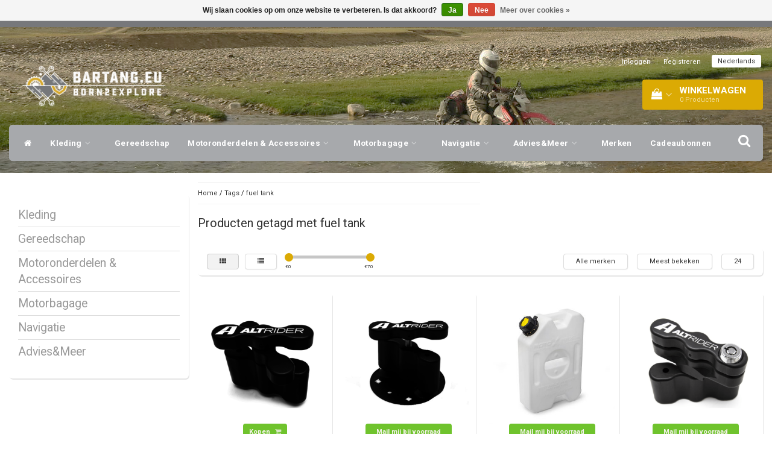

--- FILE ---
content_type: text/html;charset=utf-8
request_url: https://www.bartang.eu/nl/tags/fuel-tank/
body_size: 18451
content:
<!DOCTYPE html>
<html lang="nl">
  
  <head>
     <meta charset="UTF-8">
    <meta charset="utf-8"/>
<!-- [START] 'blocks/head.rain' -->
<!--

  (c) 2008-2026 Lightspeed Netherlands B.V.
  http://www.lightspeedhq.com
  Generated: 21-01-2026 @ 07:22:13

-->
<link rel="canonical" href="https://www.bartang.eu/nl/tags/fuel-tank/"/>
<link rel="alternate" href="https://www.bartang.eu/nl/index.rss" type="application/rss+xml" title="Nieuwe producten"/>
<link href="https://cdn.webshopapp.com/assets/cookielaw.css?2025-02-20" rel="stylesheet" type="text/css"/>
<meta name="robots" content="noodp,noydir"/>
<meta name="google-site-verification" content="mLqche8WMTN1JlmW34eC4d3n-C55H_IOuTdPda5Fg2o"/>
<meta name="google-site-verification" content="xnBzGA8TBB-hof9s_gApbgB5PCrTo_xIORZpZIgsA8Y"/>
<meta property="og:url" content="https://www.bartang.eu/nl/tags/fuel-tank/?source=facebook"/>
<meta property="og:site_name" content="Bartang.eu"/>
<meta property="og:title" content="fuel tank"/>
<meta property="og:description" content="Een motorweekend in de Eifel of motorreis door Afrika? Bartang heeft wat jij zoekt! We helpen je graag op weg met de juiste spullen en persoonlijk advies."/>
<script src="https://facebook.dmwsconnector.nl/shop-assets/339383/capi.js?id=289e0e3d0a023dac68c3081ea9791a3e"></script>
<!--[if lt IE 9]>
<script src="https://cdn.webshopapp.com/assets/html5shiv.js?2025-02-20"></script>
<![endif]-->
<!-- [END] 'blocks/head.rain' -->
    <title>fuel tank - Bartang.eu</title>
    <meta name="description" content="Een motorweekend in de Eifel of motorreis door Afrika? Bartang heeft wat jij zoekt! We helpen je graag op weg met de juiste spullen en persoonlijk advies." />
    <meta name="keywords" content="fuel, tank, KLIM motorkleding, KLIM Nederland, KLIM dealers Nederland, motorkleding, motorreis, motorreis uitrusting, KLIM Europe, Motion Pro Europe, Motion Pro Nederland, Motion Pro dealer Nederland, KLIM motorkleding Nederland, Outback Motortek, Ou" />
    <meta http-equiv="X-UA-Compatible" content="IE=edge">
    <meta name="viewport" content="width=device-width, initial-scale=1, maximum-scale=1">
    <meta name="apple-mobile-web-app-capable" content="yes">
    <meta name="apple-mobile-web-app-status-bar-style" content="black">
    <link rel="shortcut icon" href="https://cdn.webshopapp.com/shops/339383/themes/179905/assets/favicon.ico?20251125152144" type="image/x-icon" />   
    
    <link rel="stylesheet" href="//fonts.googleapis.com/css?family=Roboto:300,400,700" type="text/css"/>    
    <link rel="stylesheet" href="//maxcdn.bootstrapcdn.com/font-awesome/4.6.1/css/font-awesome.min.css">    
    <link rel="stylesheet" href="https://cdn.webshopapp.com/assets/gui-2-0.css?2025-02-20" />
    <link rel="stylesheet" href="https://cdn.webshopapp.com/assets/gui-responsive-2-0.css?2025-02-20" />
    <link rel="stylesheet" href="https://cdnjs.cloudflare.com/ajax/libs/fancybox/3.4.2/jquery.fancybox.min.css" />
    <link rel="stylesheet" href="https://cdn.webshopapp.com/shops/339383/themes/179905/assets/bootstrap-min.css?20251209121620" />
    <link rel="stylesheet" href="https://cdn.webshopapp.com/shops/339383/themes/179905/assets/navigatie.css?20251209121620" />
    <link rel="stylesheet" href="https://cdn.webshopapp.com/shops/339383/themes/179905/assets/stylesheet.css??20251209121620" />
    <link rel="stylesheet" href="https://cdn.webshopapp.com/shops/339383/themes/179905/assets/settings.css?20251209121620" />
    <link rel="stylesheet" href="https://cdn.webshopapp.com/shops/339383/themes/179905/assets/custom.css??20251209121620" />
    
    <script src="https://cdn.webshopapp.com/assets/jquery-1-9-1.js?2025-02-20"></script>
    <script src="https://cdn.webshopapp.com/assets/gui.js?2025-02-20"></script>    
        <script type="text/javascript" src="//cdnjs.cloudflare.com/ajax/libs/gsap/1.11.4/TweenMax.min.js"></script>
        <script type="text/javascript" src="https://cdn.webshopapp.com/shops/339383/themes/179905/assets/owl-carousel-min.js?20251209121620"></script>
            <!-- HTML5 Shim and Respond.js IE8 support of HTML5 elements and media queries -->
    <!--[if lt IE 9]>
    <script src="//oss.maxcdn.com/html5shiv/3.7.2/html5shiv.min.js"></script>
    <script src="//oss.maxcdn.com/respond/1.4.2/respond.min.js"></script>
    <![endif]-->
 
    </head>
  
  <body>
       
    <!-- USPS -->
    <div class="fixedusps usps hidden-xs">
 <div class="container-fluid">
  
  <ul>
                
                                        
                <li class="col-xs-6 col-sm-6 col-md-4 col-lg-3 nopadding">
      <i class="fa icon-usp font-md fa-truck " aria-hidden="true"></i> <a href="https://www.bartang.eu/service/shipping-returns/" title="Snelle verzending">Snelle verzending</a></li>
        
                <li class="col-xs-6 col-sm-6 col-md-4 col-lg-3 nopadding">
      <i class="fa icon-usp font-md  fa-check " aria-hidden="true"></i> <a href="https://www.bartang.eu/advies/" title="Deskundig advies, persoonlijke service!">Deskundig advies, persoonlijke service!</a></li>
        
                <li class="col-xs-6 col-sm-6 col-md-4 col-lg-3 nopadding">
      <i class="fa icon-usp font-md fa-star " aria-hidden="true"></i> <a href="https://www.bartang.eu/nl/service/openingstijden-winkel/" title="Bezoek onze winkel!">Bezoek onze winkel!</a></li>
        
                <li class="col-xs-6 col-sm-6 col-md-4 col-lg-3 nopadding">
      <i class="fa icon-usp font-md fa-phone " aria-hidden="true"></i> <a href="/service" title="| +316 20112744 | info@bartang.eu | ">| +316 20112744 | <span class="__cf_email__" data-cfemail="0f666169604f6d6e7d7b6e6168216a7a">[email&#160;protected]</span> | </a></li>
        
      </ul>
  
</div>
</div>
 
    <!-- /USPS -->
    
    <!-- REMARKETING TAG -->
        <!-- /REMARKETING TAG -->
        <!-- Google Tag Manager -->
<script data-cfasync="false" src="/cdn-cgi/scripts/5c5dd728/cloudflare-static/email-decode.min.js"></script><script>(function(w,d,s,l,i){w[l]=w[l]||[];w[l].push({'gtm.start':
new Date().getTime(),event:'gtm.js'});var f=d.getElementsByTagName(s)[0],
j=d.createElement(s),dl=l!='dataLayer'?'&l='+l:'';j.async=true;j.src=
'https://www.googletagmanager.com/gtm.js?id='+i+dl;f.parentNode.insertBefore(j,f);
})(window,document,'script','dataLayer','GTM-WS5HHWH');</script>
<!-- End Google Tag Manager -->
    <!-- HEADER -->
    <header class="usp usppadding" data-spy="scroll">
  <div class="container-fluid">
    
    <div class="col-xs-12">
      <div class="logo">
        <a href="https://www.bartang.eu/nl/" title="Bartang.eu - Het startpunt voor motorreizigers">
          <img src="https://cdn.webshopapp.com/shops/339383/themes/179905/assets/logo.png?20251125152144" alt="Bartang.eu - Het startpunt voor motorreizigers" /> 
        </a>
      </div>
    </div>
   <div class="col-sm-5"></div>
    <div class="col-md-4 paddingmd hidden-xs hidden-sm nopaddingr pull-right">
      <div class="sticky-change pull-right text-right">            
        <ul class="header-links">
                    <li><a href="https://www.bartang.eu/nl/account/" title="Mijn account">Inloggen </a></li>
          <li class="divide">|</li>
          <li><a href="https://www.bartang.eu/nl/account/register/" title="Registreren">Registreren </a></li>
                    
                    <li class="divide"></li>
                    
          
                                    
<li class="btn-group">
  <button type="button" class="dropdown-toggle" data-toggle="dropdown">Nederlands <span class="caret"></span></button>
  <ul class="dropdown-menu languages" role="menu">
        <li><a href="https://www.bartang.eu/nl/go/category/" title="Nederlands"><span class="flag nl"></span> Nederlands</a></li>
        <li><a href="https://www.bartang.eu/en/go/category/" title="English"><span class="flag en"></span> English</a></li>
      </ul>
</li>                 </ul>   
        
         <div id="cartContainer" class=" sticky-usp cart-container top hidden-xs hidden-sm">
          <a href="https://www.bartang.eu/nl/cart/" title="Mijn winkelwagen" class="cart">
            <i class="fa fa-shopping-bag" aria-hidden="true"></i> <strong>Winkelwagen</strong> <i class="fa fa-angle-down" aria-hidden="true"></i> <br />
            <span class="cart-total-quantity">0</span><span class="productcart">Producten</span>           </a>
          <div class="view-cart col-md-3">
            
            <div class="total">
              Totaalbedrag:<span class="pull-right"><strong>€0,00</strong></span>
              <div class="price-tax">Incl. btw               </div>
              <a href="https://www.bartang.eu/nl/cart/" class="btn btn-md btn-icon btn-view">Bestellen <i class="fa fa-shopping-cart" aria-hidden="true"></i></a>
            </div>
            <div class="cartbridge"></div>
          </div>
          <div class="cartshadow"></div>
                    <div class="cartshadowusp"></div>
                  </div>     
        
      </div><!-- header-select -->
    </div><!-- col-md-3 -->

  <nav class="col-xs-12 menu2laags navbar navbar-fixed-top yamm nopadding stickyusps" id="stickynav">
  <div class="navbar-header">
    <button type="button" class="navbar-toggle collapsed" data-toggle="collapse" data-target="#navbar" aria-expanded="false" aria-controls="navbar">
      <span class="sr-only">Toggle navigation</span><span class="icon-bar"></span><span class="icon-bar"></span><span class="icon-bar"></span>
    </button>
  </div>
  <div class="searchmobile">
    <form class="navbar-form" role="search" action="https://www.bartang.eu/nl/search/" method="get" id="form_search3">
      <div class="input-group">
        <input type="text" class="form-control" autocomplete="off" placeholder="Zoeken" name="q" id="srch-3">
        <div class="input-group-btn">
          <button class="btn btn-search" type="submit" title="Zoeken" onclick="$('#form_search3').submit();"><span class="glyphicon glyphicon-search"></span>
          </button>
        </div>
      </div>
    </form>
  </div>     
  
  <div id="navbar" class="collapse navbar-collapse">
        <ul class="nav navbar-nav">            
      <li class="home-nav hidden-xs hidden-sm"><a href="https://www.bartang.eu/nl/" title="Home"><i class="fa fa-home" aria-hidden="true"></i></a></li>
            <li class=" dropdown yamm-fw"> 
        <span class="togglesub dropdown-toggle" data-toggle="dropdown" role="button" aria-expanded="false"><i class="fa fa-plus" aria-hidden="true"></i></span><a title="Kleding" href="https://www.bartang.eu/nl/kleding/"> Kleding <i class="fa fa-angle-down hidden-xs hidden-sm" aria-hidden="true"></i></a>
              
                <ul class="dropdown-menu" role="menu">
          <li class="grid-demo"> 
            <div class="row column">  
                            <div class="item">
                <a title="Motorjassen" href="https://www.bartang.eu/nl/kleding/motorjassen/" class="subtitel">Motorjassen</a>
                <ul class="list-unstyled" >
                    
                </ul>
              </div>
                            <div class="item">
                <a title="Motorbroeken" href="https://www.bartang.eu/nl/kleding/motorbroeken/" class="subtitel">Motorbroeken</a>
                <ul class="list-unstyled" >
                    
                </ul>
              </div>
                            <div class="item">
                <a title="Protectie" href="https://www.bartang.eu/nl/kleding/protectie/" class="subtitel">Protectie</a>
                <ul class="list-unstyled" >
                                    <li class="">
                    <a class="" href="https://www.bartang.eu/nl/kleding/protectie/knieprotectie/" title="Knieprotectie">Knieprotectie</a>
                  </li>
                                    <li class="">
                    <a class="" href="https://www.bartang.eu/nl/kleding/protectie/bodyprotectie/" title="Bodyprotectie">Bodyprotectie</a>
                  </li>
                                    <li class="">
                    <a class="" href="https://www.bartang.eu/nl/kleding/protectie/overige-protectie/" title="Overige Protectie">Overige Protectie</a>
                  </li>
                    
                </ul>
              </div>
                            <div class="item">
                <a title="Dames" href="https://www.bartang.eu/nl/kleding/dames/" class="subtitel">Dames</a>
                <ul class="list-unstyled" >
                    
                </ul>
              </div>
                            <div class="item">
                <a title="Helmen" href="https://www.bartang.eu/nl/kleding/helmen/" class="subtitel">Helmen</a>
                <ul class="list-unstyled" >
                                    <li class="">
                    <a class="" href="https://www.bartang.eu/nl/kleding/helmen/adventure-helmen/" title="Adventure helmen">Adventure helmen</a>
                  </li>
                                    <li class="">
                    <a class="" href="https://www.bartang.eu/nl/kleding/helmen/off-road-helmen/" title="Off-Road Helmen">Off-Road Helmen</a>
                  </li>
                                    <li class="">
                    <a class="" href="https://www.bartang.eu/nl/kleding/helmen/systeem-helmen/" title="Systeem Helmen">Systeem Helmen</a>
                  </li>
                    
                </ul>
              </div>
                            <div class="item">
                <a title="Basislaag" href="https://www.bartang.eu/nl/kleding/basislaag/" class="subtitel">Basislaag</a>
                <ul class="list-unstyled" >
                    
                </ul>
              </div>
                            <div class="item">
                <a title="Tussenlaag" href="https://www.bartang.eu/nl/kleding/tussenlaag/" class="subtitel">Tussenlaag</a>
                <ul class="list-unstyled" >
                    
                </ul>
              </div>
                            <div class="item">
                <a title="Goggles" href="https://www.bartang.eu/nl/kleding/goggles/" class="subtitel">Goggles</a>
                <ul class="list-unstyled" >
                    
                </ul>
              </div>
                            <div class="item">
                <a title="Verwarmde Kleding" href="https://www.bartang.eu/nl/kleding/verwarmde-kleding/" class="subtitel">Verwarmde Kleding</a>
                <ul class="list-unstyled" >
                    
                </ul>
              </div>
                            <div class="item">
                <a title="Handschoenen" href="https://www.bartang.eu/nl/kleding/handschoenen/" class="subtitel">Handschoenen</a>
                <ul class="list-unstyled" >
                    
                </ul>
              </div>
                            <div class="item">
                <a title="Accessoires" href="https://www.bartang.eu/nl/kleding/accessoires/" class="subtitel">Accessoires</a>
                <ul class="list-unstyled" >
                    
                </ul>
              </div>
                            <div class="item">
                <a title="Casual" href="https://www.bartang.eu/nl/kleding/casual/" class="subtitel">Casual</a>
                <ul class="list-unstyled" >
                    
                </ul>
              </div>
                            <div class="item">
                <a title="Jerseys" href="https://www.bartang.eu/nl/kleding/jerseys/" class="subtitel">Jerseys</a>
                <ul class="list-unstyled" >
                    
                </ul>
              </div>
                            <div class="item">
                <a title="Laarzen" href="https://www.bartang.eu/nl/kleding/laarzen/" class="subtitel">Laarzen</a>
                <ul class="list-unstyled" >
                    
                </ul>
              </div>
                            <div class="item">
                <a title="Maattabellen kleding" href="https://www.bartang.eu/nl/kleding/maattabellen-kleding/" class="subtitel">Maattabellen kleding</a>
                <ul class="list-unstyled" >
                                    <li class="">
                    <a class="" href="https://www.bartang.eu/nl/kleding/maattabellen-kleding/knox-maattabellen-heren/" title="KNOX Maattabellen Heren">KNOX Maattabellen Heren</a>
                  </li>
                                    <li class="">
                    <a class="" href="https://www.bartang.eu/nl/kleding/maattabellen-kleding/knox-maattabellen-dames/" title="KNOX Maattabellen Dames">KNOX Maattabellen Dames</a>
                  </li>
                                    <li class="">
                    <a class="" href="https://www.bartang.eu/nl/kleding/maattabellen-kleding/klim-maattabel-mannen/" title="KLIM Maattabel Mannen">KLIM Maattabel Mannen</a>
                  </li>
                                    <li class="">
                    <a class="" href="https://www.bartang.eu/nl/kleding/maattabellen-kleding/klim-maattabel-dames/" title="KLIM Maattabel Dames">KLIM Maattabel Dames</a>
                  </li>
                                    <li class="">
                    <a class="" href="https://www.bartang.eu/nl/kleding/maattabellen-kleding/klim-euro-maattabel/" title="KLIM EURO Maattabel">KLIM EURO Maattabel</a>
                  </li>
                    
                </ul>
              </div>
                          </div>
          </li> 
        </ul>
              </li>
            <li class=""> 
        <a title="Gereedschap" href="https://www.bartang.eu/nl/gereedschap/"> Gereedschap </a>
              
              </li>
            <li class=" dropdown yamm-fw"> 
        <span class="togglesub dropdown-toggle" data-toggle="dropdown" role="button" aria-expanded="false"><i class="fa fa-plus" aria-hidden="true"></i></span><a title="Motoronderdelen &amp; Accessoires" href="https://www.bartang.eu/nl/motoronderdelen-accessoires/"> Motoronderdelen &amp; Accessoires <i class="fa fa-angle-down hidden-xs hidden-sm" aria-hidden="true"></i></a>
              
                <ul class="dropdown-menu" role="menu">
          <li class="grid-demo"> 
            <div class="row column">  
                            <div class="item">
                <a title="Alle" href="https://www.bartang.eu/nl/motoronderdelen-accessoires/alle/" class="subtitel">Alle</a>
                <ul class="list-unstyled" >
                    
                </ul>
              </div>
                            <div class="item">
                <a title="Kies uw motor" href="https://www.bartang.eu/nl/motoronderdelen-accessoires/kies-uw-motor/" class="subtitel">Kies uw motor</a>
                <ul class="list-unstyled" >
                                    <li class="">
                    <a class="" href="https://www.bartang.eu/nl/motoronderdelen-accessoires/kies-uw-motor/aprilia/" title="Aprilia">Aprilia</a>
                  </li>
                                    <li class="">
                    <a class="" href="https://www.bartang.eu/nl/motoronderdelen-accessoires/kies-uw-motor/bmw/" title="BMW">BMW</a>
                  </li>
                                    <li class="">
                    <a class="" href="https://www.bartang.eu/nl/motoronderdelen-accessoires/kies-uw-motor/cfmoto/" title="CFMoto">CFMoto</a>
                  </li>
                                    <li class="">
                    <a class="" href="https://www.bartang.eu/nl/motoronderdelen-accessoires/kies-uw-motor/ducati/" title="Ducati">Ducati</a>
                  </li>
                                    <li class="">
                    <a class="" href="https://www.bartang.eu/nl/motoronderdelen-accessoires/kies-uw-motor/gasgas/" title="GasGas">GasGas</a>
                  </li>
                                    <li class="">
                    <a class="" href="https://www.bartang.eu/nl/motoronderdelen-accessoires/kies-uw-motor/honda/" title="Honda">Honda</a>
                  </li>
                                    <li class="">
                    <a class="" href="https://www.bartang.eu/nl/motoronderdelen-accessoires/kies-uw-motor/ktm/" title="KTM">KTM</a>
                  </li>
                                    <li class="">
                    <a class="" href="https://www.bartang.eu/nl/motoronderdelen-accessoires/kies-uw-motor/triumph/" title="Triumph">Triumph</a>
                  </li>
                                    <li class="">
                    <a class="" href="https://www.bartang.eu/nl/motoronderdelen-accessoires/kies-uw-motor/suzuki/" title="Suzuki">Suzuki</a>
                  </li>
                                    <li class="">
                    <a class="" href="https://www.bartang.eu/nl/motoronderdelen-accessoires/kies-uw-motor/yamaha/" title="Yamaha">Yamaha</a>
                  </li>
                                    <li class="">
                    <a class="" href="https://www.bartang.eu/nl/motoronderdelen-accessoires/kies-uw-motor/husqvarna/" title="Husqvarna">Husqvarna</a>
                  </li>
                                    <li class="">
                    <a class="" href="https://www.bartang.eu/nl/motoronderdelen-accessoires/kies-uw-motor/harley-davidson/" title="Harley-Davidson">Harley-Davidson</a>
                  </li>
                                    <li class="">
                    <a class="" href="https://www.bartang.eu/nl/motoronderdelen-accessoires/kies-uw-motor/kove/" title="Kove">Kove</a>
                  </li>
                                    <li class="">
                    <a class="" href="https://www.bartang.eu/nl/motoronderdelen-accessoires/kies-uw-motor/royal-enfield/" title="Royal Enfield">Royal Enfield</a>
                  </li>
                    
                </ul>
              </div>
                            <div class="item">
                <a title="Bagage rekken" href="https://www.bartang.eu/nl/motoronderdelen-accessoires/bagage-rekken/" class="subtitel">Bagage rekken</a>
                <ul class="list-unstyled" >
                    
                </ul>
              </div>
                            <div class="item">
                <a title="Motor Bescherming" href="https://www.bartang.eu/nl/motoronderdelen-accessoires/motor-bescherming/" class="subtitel">Motor Bescherming</a>
                <ul class="list-unstyled" >
                                    <li class="">
                    <a class="" href="https://www.bartang.eu/nl/motoronderdelen-accessoires/motor-bescherming/valbeugels/" title="Valbeugels">Valbeugels</a>
                  </li>
                                    <li class="">
                    <a class="" href="https://www.bartang.eu/nl/motoronderdelen-accessoires/motor-bescherming/carterbescherming/" title="Carterbescherming">Carterbescherming</a>
                  </li>
                                    <li class="">
                    <a class="" href="https://www.bartang.eu/nl/motoronderdelen-accessoires/motor-bescherming/beschermings-combo/" title="Beschermings Combo">Beschermings Combo</a>
                  </li>
                    
                </ul>
              </div>
                            <div class="item">
                <a title="Stuur &amp; Toebehoren" href="https://www.bartang.eu/nl/motoronderdelen-accessoires/stuur-toebehoren/" class="subtitel">Stuur &amp; Toebehoren</a>
                <ul class="list-unstyled" >
                                    <li class="">
                    <a class="" href="https://www.bartang.eu/nl/motoronderdelen-accessoires/stuur-toebehoren/stuurverhogers-risers/" title="Stuurverhogers/Risers">Stuurverhogers/Risers</a>
                  </li>
                                    <li class="">
                    <a class="" href="https://www.bartang.eu/nl/motoronderdelen-accessoires/stuur-toebehoren/spiegels/" title="Spiegels">Spiegels</a>
                  </li>
                                    <li class="">
                    <a class="" href="https://www.bartang.eu/nl/motoronderdelen-accessoires/stuur-toebehoren/handkappen/" title="Handkappen">Handkappen</a>
                  </li>
                                    <li class="">
                    <a class="" href="https://www.bartang.eu/nl/motoronderdelen-accessoires/stuur-toebehoren/handvatten/" title="Handvatten">Handvatten</a>
                  </li>
                    
                </ul>
              </div>
                            <div class="item">
                <a title="RAM Mounts" href="https://www.bartang.eu/nl/motoronderdelen-accessoires/ram-mounts/" class="subtitel">RAM Mounts</a>
                <ul class="list-unstyled" >
                    
                </ul>
              </div>
                            <div class="item">
                <a title="Electronica en Navigatie" href="https://www.bartang.eu/nl/motoronderdelen-accessoires/electronica-en-navigatie/" class="subtitel">Electronica en Navigatie</a>
                <ul class="list-unstyled" >
                    
                </ul>
              </div>
                            <div class="item">
                <a title="Onderhoud" href="https://www.bartang.eu/nl/motoronderdelen-accessoires/onderhoud/" class="subtitel">Onderhoud</a>
                <ul class="list-unstyled" >
                    
                </ul>
              </div>
                            <div class="item">
                <a title="Verlichting" href="https://www.bartang.eu/nl/motoronderdelen-accessoires/verlichting/" class="subtitel">Verlichting</a>
                <ul class="list-unstyled" >
                    
                </ul>
              </div>
                          </div>
          </li> 
        </ul>
              </li>
            <li class=" dropdown yamm-fw"> 
        <span class="togglesub dropdown-toggle" data-toggle="dropdown" role="button" aria-expanded="false"><i class="fa fa-plus" aria-hidden="true"></i></span><a title="Motorbagage" href="https://www.bartang.eu/nl/motorbagage/"> Motorbagage <i class="fa fa-angle-down hidden-xs hidden-sm" aria-hidden="true"></i></a>
              
                <ul class="dropdown-menu" role="menu">
          <li class="grid-demo"> 
            <div class="row column">  
                            <div class="item">
                <a title="Motor Tassen" href="https://www.bartang.eu/nl/motorbagage/motor-tassen/" class="subtitel">Motor Tassen</a>
                <ul class="list-unstyled" >
                    
                </ul>
              </div>
                            <div class="item">
                <a title="Organizers en Toolbags" href="https://www.bartang.eu/nl/motorbagage/organizers-en-toolbags/" class="subtitel">Organizers en Toolbags</a>
                <ul class="list-unstyled" >
                    
                </ul>
              </div>
                            <div class="item">
                <a title="Turkana Gear" href="https://www.bartang.eu/nl/motorbagage/turkana-gear/" class="subtitel">Turkana Gear</a>
                <ul class="list-unstyled" >
                    
                </ul>
              </div>
                            <div class="item">
                <a title="Bevestigings Materialen" href="https://www.bartang.eu/nl/motorbagage/bevestigings-materialen/" class="subtitel">Bevestigings Materialen</a>
                <ul class="list-unstyled" >
                    
                </ul>
              </div>
                            <div class="item">
                <a title="Rugzakken" href="https://www.bartang.eu/nl/motorbagage/rugzakken/" class="subtitel">Rugzakken</a>
                <ul class="list-unstyled" >
                    
                </ul>
              </div>
                            <div class="item">
                <a title="Vloeistoffen" href="https://www.bartang.eu/nl/motorbagage/vloeistoffen/" class="subtitel">Vloeistoffen</a>
                <ul class="list-unstyled" >
                    
                </ul>
              </div>
                            <div class="item">
                <a title="Tanktassen" href="https://www.bartang.eu/nl/motorbagage/tanktassen/" class="subtitel">Tanktassen</a>
                <ul class="list-unstyled" >
                    
                </ul>
              </div>
                            <div class="item">
                <a title="Aluminium Zijkoffers" href="https://www.bartang.eu/nl/motorbagage/aluminium-zijkoffers/" class="subtitel">Aluminium Zijkoffers</a>
                <ul class="list-unstyled" >
                    
                </ul>
              </div>
                          </div>
          </li> 
        </ul>
              </li>
            <li class=" dropdown yamm-fw"> 
        <span class="togglesub dropdown-toggle" data-toggle="dropdown" role="button" aria-expanded="false"><i class="fa fa-plus" aria-hidden="true"></i></span><a title="Navigatie" href="https://www.bartang.eu/nl/navigatie/"> Navigatie <i class="fa fa-angle-down hidden-xs hidden-sm" aria-hidden="true"></i></a>
              
                <ul class="dropdown-menu" role="menu">
          <li class="grid-demo"> 
            <div class="row column">  
                            <div class="item">
                <a title="Android Toestellen" href="https://www.bartang.eu/nl/navigatie/android-toestellen/" class="subtitel">Android Toestellen</a>
                <ul class="list-unstyled" >
                    
                </ul>
              </div>
                            <div class="item">
                <a title="Stuur Controllers" href="https://www.bartang.eu/nl/navigatie/stuur-controllers/" class="subtitel">Stuur Controllers</a>
                <ul class="list-unstyled" >
                    
                </ul>
              </div>
                            <div class="item">
                <a title="Houders &amp; Beugels" href="https://www.bartang.eu/nl/navigatie/houders-beugels/" class="subtitel">Houders &amp; Beugels</a>
                <ul class="list-unstyled" >
                    
                </ul>
              </div>
                            <div class="item">
                <a title="OBD / TPMS / Power Producten" href="https://www.bartang.eu/nl/navigatie/obd-tpms-power-producten/" class="subtitel">OBD / TPMS / Power Producten</a>
                <ul class="list-unstyled" >
                    
                </ul>
              </div>
                            <div class="item">
                <a title="Accessoires &amp; reserveonderdelen" href="https://www.bartang.eu/nl/navigatie/accessoires-reserveonderdelen/" class="subtitel">Accessoires &amp; reserveonderdelen</a>
                <ul class="list-unstyled" >
                    
                </ul>
              </div>
                          </div>
          </li> 
        </ul>
              </li>
            <li class=" dropdown yamm-fw"> 
        <span class="togglesub dropdown-toggle" data-toggle="dropdown" role="button" aria-expanded="false"><i class="fa fa-plus" aria-hidden="true"></i></span><a title="Advies&amp;Meer" href="https://www.bartang.eu/nl/advies-meer/"> Advies&amp;Meer <i class="fa fa-angle-down hidden-xs hidden-sm" aria-hidden="true"></i></a>
              
                <ul class="dropdown-menu" role="menu">
          <li class="grid-demo"> 
            <div class="row column">  
                            <div class="item">
                <a title="Tips&amp;Tricks" href="https://www.bartang.eu/nl/advies-meer/tips-tricks/" class="subtitel">Tips&amp;Tricks</a>
                <ul class="list-unstyled" >
                                    <li class="">
                    <a class="" href="https://www.bartang.eu/nl/advies-meer/tips-tricks/paklijst/" title="Paklijst">Paklijst</a>
                  </li>
                                    <li class="">
                    <a class="" href="https://www.bartang.eu/nl/advies-meer/tips-tricks/boeken/" title="Boeken">Boeken</a>
                  </li>
                                    <li class="">
                    <a class="" href="https://www.bartang.eu/nl/advies-meer/tips-tricks/hoe-repareer-je-een-lekke-motorband/" title="Hoe repareer je een lekke motorband?">Hoe repareer je een lekke motorband?</a>
                  </li>
                                    <li class="">
                    <a class="" href="https://www.bartang.eu/nl/advies-meer/tips-tricks/hoe-bereid-ik-mijn-motor-voor-op-een-lange-reis/" title="Hoe bereid ik mijn motor voor op een lange reis?">Hoe bereid ik mijn motor voor op een lange reis?</a>
                  </li>
                                    <li class="">
                    <a class="" href="https://www.bartang.eu/nl/advies-meer/tips-tricks/layering/" title="Layering">Layering</a>
                  </li>
                                    <li class="">
                    <a class="" href="https://www.bartang.eu/nl/advies-meer/tips-tricks/tet-spanje-tips/" title="TET Spanje tips">TET Spanje tips</a>
                  </li>
                    
                </ul>
              </div>
                            <div class="item">
                <a title="SALE" href="https://www.bartang.eu/nl/advies-meer/sale/" class="subtitel">SALE</a>
                <ul class="list-unstyled" >
                    
                </ul>
              </div>
                            <div class="item">
                <a title="Boeken" href="https://www.bartang.eu/nl/advies-meer/boeken/" class="subtitel">Boeken</a>
                <ul class="list-unstyled" >
                    
                </ul>
              </div>
                            <div class="item">
                <a title="Partners" href="https://www.bartang.eu/nl/advies-meer/partners/" class="subtitel">Partners</a>
                <ul class="list-unstyled" >
                                    <li class="">
                    <a class="" href="https://www.bartang.eu/nl/advies-meer/partners/explore360/" title="Explore360">Explore360</a>
                  </li>
                                    <li class="">
                    <a class="" href="https://www.bartang.eu/nl/advies-meer/partners/adventure-shield/" title="Adventure Shield">Adventure Shield</a>
                  </li>
                    
                </ul>
              </div>
                            <div class="item">
                <a title="Kerstcadeaus" href="https://www.bartang.eu/nl/advies-meer/kerstcadeaus/" class="subtitel">Kerstcadeaus</a>
                <ul class="list-unstyled" >
                    
                </ul>
              </div>
                          </div>
          </li> 
        </ul>
              </li>
                   <li><a href="https://www.bartang.eu/nl/brands/" class=" single-item" title="Merken">Merken</a></li>
                   
      <li class="item">
  <a class="itemLink" href="https://www.bartang.eu/nl/buy-gift-card/" title="Cadeaubonnen">Cadeaubonnen</a>
</li>
    </ul> 
        <div id="cartContainer" class="cart-container top hidden-xs hidden-sm">
     <a href="https://www.bartang.eu/nl/cart/" title="Mijn winkelwagen" class="cart">
       <i class="fa fa-shopping-bag" aria-hidden="true"></i> <span class="cart-total-quantity">0</span>
      </a>
    </div> 
    <div class="stickysearch">
      <i class="fa fa-search" aria-hidden="true"></i>
    </div>
    <!-- stickysearch -->
    
    <div class="view-search hidden">
      <form class="navbar-form" role="search" action="https://www.bartang.eu/nl/search/" method="get" id="form_search">
        <div class="input-group">
          <input type="text" class="form-control" autocomplete="off" placeholder="Zoeken" name="q" id="srch">
          <div class="input-group-btn">
            <button class="btn btn-search" type="submit" title="Zoeken" onclick="$('#form_search').submit();">
              <i class="fa fa-search" aria-hidden="true"></i>
            </button>
          </div>
        </div>
        <div class="autocomplete">
          <div class="products-livesearch"></div>
          <div class="more">
            <a href="#">Bekijk alle resultaten <span>(0)</span></a>
          </div><!--more-->
          <div class="notfound">Geen producten gevonden...</div>
        </div><!--autocomplete-->
      </form>
    </div>
  </div><!--/.nav-collapse -->
</nav>
<div class="nav-arrow text-center paddingsm"><i class="fa fa-chevron-down" aria-hidden="true"></i></div>

    
  </div>
</header>     
    <!-- /HEADER -->
    
    <!-- MESSAGES -->
        <!-- /MESSAGES -->
    
    <div class="container-fluid">
  
  <!-- SIDEBAR -->
  <div class="col-xs-12 col-md-3 nopaddingl">      
    <!-- CATEGORY BANNER -->
    <div class="categorybanner hidden-xs hidden-sm">
                          
    </div>
    <!-- /CATEGORY BANNER -->
    
    <div class="hidden-xs hidden-sm sidebar white roundcorners shadow paddinground margtop">                
        <form action="https://www.bartang.eu/nl/tags/fuel-tank/" method="get" id="filter_form">
  
      
  </form>  

<ul>
    <li><a href="https://www.bartang.eu/nl/kleding/" title="Kleding" >Kleding </a>
      </li>
    <li><a href="https://www.bartang.eu/nl/gereedschap/" title="Gereedschap" >Gereedschap </a>
      </li>
    <li><a href="https://www.bartang.eu/nl/motoronderdelen-accessoires/" title="Motoronderdelen &amp; Accessoires" >Motoronderdelen &amp; Accessoires </a>
      </li>
    <li><a href="https://www.bartang.eu/nl/motorbagage/" title="Motorbagage" >Motorbagage </a>
      </li>
    <li><a href="https://www.bartang.eu/nl/navigatie/" title="Navigatie" >Navigatie </a>
      </li>
    <li><a href="https://www.bartang.eu/nl/advies-meer/" title="Advies&amp;Meer" >Advies&amp;Meer </a>
      </li>
  </ul>






    </div>
  </div>  
  <!-- /SIDEBAR -->
  
  <!-- COLLECTION -->
  <div class="col-md-9 category nopadding">     
    <div class="col-xs-12 nopadding">
      <div class="col-xs-6 breadcrumbsmobile paddingsm">
        <a href="https://www.bartang.eu/nl/" title="Home">Home</a>
         / <a href="https://www.bartang.eu/nl/tags/">Tags</a> / <a href="https://www.bartang.eu/nl/tags/fuel-tank/">fuel tank</a>      </div>
      <div class="col-xs-6 mobiletopbar paddingsm visible-xs visible-sm">
        <ul class="header-links">          
                    <li class="divide"></li>
                             
          
                                    
<li class="btn-group">
  <button type="button" class="dropdown-toggle" data-toggle="dropdown">Nederlands <span class="caret"></span></button>
  <ul class="dropdown-menu languages" role="menu">
        <li><a href="https://www.bartang.eu/nl/go/category/" title="Nederlands"><span class="flag nl"></span> Nederlands</a></li>
        <li><a href="https://www.bartang.eu/en/go/category/" title="English"><span class="flag en"></span> English</a></li>
      </ul>
</li> 
                    <li><a href="https://www.bartang.eu/nl/account/" class="btn btn-xxs white"><i class="fa fa-user" aria-hidden="true"></i></a> </li>
        </ul>     
      </div>
    </div>
        <!-- TITLE + BREADCRUMBS MOBILE-->     
        <div class="col-xs-12 nopadding"><h1>Producten getagd met fuel tank</h1></div>
              
    <!-- /TITLE + BREADCRUMBS MOBILE-->
       
  
  <!-- FILTERS -->      
  <div class="filter-collection white roundcorners shadow margtop paddingsm">  
        <!-- FILTER MAX / MIN -->        
    <div class="col-md-6 col-sm-6 hidden-xs">
      <a href="https://www.bartang.eu/nl/tags/fuel-tank/" class="btn btn-xs btn-default active pull-left">
        <i class="fa fa-th" aria-hidden="true"></i>
      </a>
      <a href="https://www.bartang.eu/nl/tags/fuel-tank/?mode=list" class="btn btn-xs btn-default pull-left" style="margin-left:10px;">
        <i class="fa fa-list" aria-hidden="true"></i>
      </a>
      <form action="https://www.bartang.eu/nl/tags/fuel-tank/" method="get" id="filter_form4" class="hidden-xs pull-left">
        <input type="hidden" name="mode" value="grid" id="filter_form_mode" />
        <input type="hidden" name="limit" value="24" id="filter_form_limit" />
        <input type="hidden" name="sort" value="popular" id="filter_form_sort" />
        <input type="hidden" name="max" value="70" id="filter_form_max" />
        <input type="hidden" name="min" value="0" id="filter_form_min" />
        <div class="sidebar-filter">
          <div class="sidebar-filter-slider">
            <div id="collection-filter-price" class=""></div>
          </div>
          <div class="sidebar-filter-range clearfix">
            <div class="min">€<span>0</span></div>
            <div class="max">€<span>70</span></div>
          </div>
        </div>
      </form>
    </div>
    <!-- /FILTER MAX / MIN -->
    
    <!-- BRAND / SORT / LIMIT -->
    <div class="col-md-6 col-sm-6 hidden-xs">
      <div class="pull-right">
        
                <!-- BRANDS -->
        <div class="btn-group paddingrmd hidden-xs">
          <button type="button" class="btn btn-xs btn-default dropdown-toggle" data-toggle="dropdown" name="brand">Alle merken<span class="caret"></span>
          </button>
          <ul class="dropdown-menu" role="menu">
                        <li><a href="https://www.bartang.eu/nl/tags/fuel-tank/" title="Alle merken">Alle merken</a></li>
                        <li><a href="https://www.bartang.eu/nl/tags/fuel-tank/?brand=4502993" title="RotopaX">RotopaX</a></li>
                      </ul>                                      
        </div>
        <!-- /BRANDS -->
          
        
        <!-- SORT -->
        <div class="btn-group paddingrmd">
          <button type="button" class="btn btn-xs btn-default dropdown-toggle btn-pop" data-toggle="dropdown">Meest bekeken <span class="caret"></span>
          </button>
          <ul class="dropdown-menu" role="menu">
                        <li><a href="https://www.bartang.eu/nl/tags/fuel-tank/" title="Meest bekeken">Meest bekeken</a></li>
                        <li><a href="https://www.bartang.eu/nl/tags/fuel-tank/?sort=newest" title="Nieuwste producten">Nieuwste producten</a></li>
                        <li><a href="https://www.bartang.eu/nl/tags/fuel-tank/?sort=lowest" title="Laagste prijs">Laagste prijs</a></li>
                        <li><a href="https://www.bartang.eu/nl/tags/fuel-tank/?sort=highest" title="Hoogste prijs">Hoogste prijs</a></li>
                        <li><a href="https://www.bartang.eu/nl/tags/fuel-tank/?sort=asc" title="Naam oplopend">Naam oplopend</a></li>
                        <li><a href="https://www.bartang.eu/nl/tags/fuel-tank/?sort=desc" title="Naam aflopend">Naam aflopend</a></li>
                      </ul>
        </div>
        <!-- /SORT -->
        
        <!-- LIMIT -->
        <div class="btn-group hidden-xs">
          <button type="button" class="btn btn-xs btn-default dropdown-toggle" data-toggle="dropdown">24 <span class="caret"></span></button>
          <ul class="dropdown-menu" role="menu">
                        <li><a href="https://www.bartang.eu/nl/tags/fuel-tank/?limit=6" title="6">6 </a></li>
                        <li><a href="https://www.bartang.eu/nl/tags/fuel-tank/?limit=12" title="12">12 </a></li>
                        <li><a href="https://www.bartang.eu/nl/tags/fuel-tank/" title="24">24 </a></li>
                        <li><a href="https://www.bartang.eu/nl/tags/fuel-tank/?limit=36" title="36">36 </a></li>
                      </ul>
        </div>
        <!-- /LIMIT -->
        
      </div>         
    </div>
    <!-- BRAND / SORT / LIMIT -->
    
  </div>
  <!-- /FILTERS -->      
  
  
  <!-- PRODUCTS -->
  <div class="col-md-12 col-xs-12 paddingtop collection clearfix">
    
<div class="col-md-12 white shopnow-products"></div>
<div class="col-md-12 popup-products"></div>



<div class="col-xs-6 col-sm-4 col-md-3 productWrapper nopadding">
      
    
    <div class="product text-center product-135675972" data-productlink="https://www.bartang.eu/nl/deluxe-montage-klem.html">
      
            
       
      
      <div class="image">
        <a href="https://www.bartang.eu/nl/deluxe-montage-klem.html" title="RotopaX Deluxe Pax Mount" class="product-image">
                    <img src="https://cdn.webshopapp.com/shops/339383/files/405622282/300x300x2/rotopax-deluxe-pax-mount.jpg" alt="RotopaX Deluxe Pax Mount" />
                  </a>          
        
<form action="https://www.bartang.eu/nl/cart/add/268288737/" class="product_configure_form" method="post">
    <a class="btn btn-view btn-sm btn-icon hidden-xs shopnow" title="Shop now" data-title="deluxe-montage-klem.html" href="https://www.bartang.eu/nl/deluxe-montage-klem.html">Kopen <i class="fa fa-shopping-cart" aria-hidden="true"></i></a>
          
</form>      
<div class="meerinfo-btn-wrapper"><a class="btn btn-view btn-sm visible-xs" title="Informatie" href="https://www.bartang.eu/nl/deluxe-montage-klem.html">Informatie</a></div>



 
      </div>                  
      <div class="icons hidden-xs ">
        <a href="https://www.bartang.eu/nl/account/wishlistAdd/135675972/" title="Aan verlanglijst toevoegen"><i class="fa fa-heart-o" aria-hidden="true"></i></a>                 </div>
      <div class="content paddingsm">    
        <a href="https://www.bartang.eu/nl/deluxe-montage-klem.html" title="RotopaX Deluxe Pax Mount"><h4>RotopaX  Deluxe Pax Mount</h4></a>
      </div>       
       
      <div class="price-holder">
        <hr>   
                      
            <span class="price">€66,00    
                
            </span>         
            
                    
            
                  </div>       
    </div>
  </div>
  
<div class="col-xs-6 col-sm-4 col-md-3 productWrapper nopadding">
      
    
    <div class="product text-center product-135675971" data-productlink="https://www.bartang.eu/nl/pax-mount.html">
      
            
       
      
      <div class="image">
        <a href="https://www.bartang.eu/nl/pax-mount.html" title="RotopaX Pax Mount" class="product-image">
                    <img src="https://cdn.webshopapp.com/shops/339383/files/405825153/300x300x2/rotopax-pax-mount.jpg" alt="RotopaX Pax Mount" />
                  </a>          
        
<form action="https://www.bartang.eu/nl/cart/add/268288736/" class="product_configure_form" method="post">
    <a class="btn btn-view btn-sm btn-icon hidden-xs shopnow" title="Shop now" data-title="pax-mount.html" href="https://www.bartang.eu/nl/pax-mount.html">Kopen <i class="fa fa-shopping-cart" aria-hidden="true"></i></a>
          
</form>      
<div class="meerinfo-btn-wrapper"><a class="btn btn-view btn-sm visible-xs" title="Informatie" href="https://www.bartang.eu/nl/pax-mount.html">Informatie</a></div>



 
      </div>                  
      <div class="icons hidden-xs ">
        <a href="https://www.bartang.eu/nl/account/wishlistAdd/135675971/" title="Aan verlanglijst toevoegen"><i class="fa fa-heart-o" aria-hidden="true"></i></a>                 </div>
      <div class="content paddingsm">    
        <a href="https://www.bartang.eu/nl/pax-mount.html" title="RotopaX Pax Mount"><h4>RotopaX  Pax Mount</h4></a>
      </div>       
       
      <div class="price-holder">
        <hr>   
                      
            <span class="price">€36,00    
                
            </span>         
            
                    
            
                  </div>       
    </div>
  </div>
  
<div class="col-xs-6 col-sm-4 col-md-3 productWrapper nopadding">
      
    
    <div class="product text-center product-135678715" data-productlink="https://www.bartang.eu/nl/water-pack.html">
      
            
       
      
      <div class="image">
        <a href="https://www.bartang.eu/nl/water-pack.html" title="RotopaX Water Tank" class="product-image">
                    <img src="https://cdn.webshopapp.com/shops/339383/files/405626196/300x300x2/rotopax-water-tank.jpg" alt="RotopaX Water Tank" />
                  </a>          
        
<form action="https://www.bartang.eu/nl/cart/add/268294694/" class="product_configure_form" method="post">
    <a class="btn btn-view btn-sm btn-icon hidden-xs shopnow" title="Shop now" data-title="water-pack.html" href="https://www.bartang.eu/nl/water-pack.html">Kopen <i class="fa fa-shopping-cart" aria-hidden="true"></i></a>
          
</form>      
<div class="meerinfo-btn-wrapper"><a class="btn btn-view btn-sm visible-xs" title="Informatie" href="https://www.bartang.eu/nl/water-pack.html">Informatie</a></div>



 
      </div>                  
      <div class="icons hidden-xs ">
        <a href="https://www.bartang.eu/nl/account/wishlistAdd/135678715/" title="Aan verlanglijst toevoegen"><i class="fa fa-heart-o" aria-hidden="true"></i></a>                 </div>
      <div class="content paddingsm">    
        <a href="https://www.bartang.eu/nl/water-pack.html" title="RotopaX Water Tank"><h4>RotopaX  Water Tank</h4></a>
      </div>       
       
      <div class="price-holder">
        <hr>   
                      
            <span class="price">€54,95    
                
            </span>         
            
                    
            
                  </div>       
    </div>
  </div>
  
<div class="col-xs-6 col-sm-4 col-md-3 productWrapper nopadding">
      
    
    <div class="product text-center product-135675973" data-productlink="https://www.bartang.eu/nl/afsluitbare-pax-mount.html">
      
            
       
      
      <div class="image">
        <a href="https://www.bartang.eu/nl/afsluitbare-pax-mount.html" title="RotopaX Locking Pax Mount" class="product-image">
                    <img src="https://cdn.webshopapp.com/shops/339383/files/405622286/300x300x2/rotopax-locking-pax-mount.jpg" alt="RotopaX Locking Pax Mount" />
                  </a>          
        
<form action="https://www.bartang.eu/nl/cart/add/268288738/" class="product_configure_form" method="post">
    <a class="btn btn-view btn-sm btn-icon hidden-xs shopnow" title="Shop now" data-title="afsluitbare-pax-mount.html" href="https://www.bartang.eu/nl/afsluitbare-pax-mount.html">Kopen <i class="fa fa-shopping-cart" aria-hidden="true"></i></a>
          
</form>      
<div class="meerinfo-btn-wrapper"><a class="btn btn-view btn-sm visible-xs" title="Informatie" href="https://www.bartang.eu/nl/afsluitbare-pax-mount.html">Informatie</a></div>



 
      </div>                  
      <div class="icons hidden-xs ">
        <a href="https://www.bartang.eu/nl/account/wishlistAdd/135675973/" title="Aan verlanglijst toevoegen"><i class="fa fa-heart-o" aria-hidden="true"></i></a>                 </div>
      <div class="content paddingsm">    
        <a href="https://www.bartang.eu/nl/afsluitbare-pax-mount.html" title="RotopaX Locking Pax Mount"><h4>RotopaX  Locking Pax Mount</h4></a>
      </div>       
       
      <div class="price-holder">
        <hr>   
                      
            <span class="price">€66,00    
                
            </span>         
            
                    
            
                  </div>       
    </div>
  </div>
       
      </div> 
  <!-- /PRODUCTS -->
  
  <!-- PAGINATION-->     
  <div class="category-pagination clearfix">
        <div class="col-sm-5 nopadding hidden-xs">Pagina 1 van 1</div>
    <div class="col-sm-7 col-xs-12 nopadding pull-right ">
      <ul class="pagination text-center pull-right">      
                                <li class="number active"><a href="https://www.bartang.eu/nl/tags/fuel-tank/" rel="next">1</a></li>
                              </ul>
    </div>
  </div>
  <!-- /PAGINATION-->
  
    
</div>
<!-- /COLLECTION -->


<script type="text/javascript">
  jQuery('.nav-tabs').append('<li class="slide-line"></li>');
  // animate slide-line on click
  jQuery(document).on('click', '.nav-tabs li a', function () {
    var $this = jQuery(this),
        offset = $this.offset(),
        //find the offset of the wrapping div  
        offsetBody = jQuery('.nav-tabs').offset();
    // GSAP animate to clicked menu item
    TweenMax.to(jQuery('.nav-tabs .slide-line'), 0.45, {
      css:{
        width: $this.outerWidth()+'px',
        left: (offset.left-offsetBody.left)+'px'
      },
      ease:Power2.easeInOut
    });              
    return false;
  });
  jQuery('.nav-tabs > li a').first().trigger("click");
</script>
<script type="text/javascript">
  $(function(){
    $('#filter_form input, #filter_form select, #filter_form2 input, #filter_form2 select, #filter_form3 input, #filter_form3 select, #filter_form4 input, #filter_form4 select').change(function(){
      $(this).closest('form').submit();
    });
    $("#collection-filter-price").slider({
      range: true,
      min: 0,
                                         max: 70,
                                         values: [0, 70],
                                         step: 1,
                                         slide: function( event, ui){
      $('.sidebar-filter-range .min span').html(ui.values[0]);
    $('.sidebar-filter-range .max span').html(ui.values[1]);
    
    $('#filter_form_min').val(ui.values[0]);
    $('#filter_form_max').val(ui.values[1]);
  },
    stop: function(event, ui){
    $('#filter_form4').submit();
  }
    });
  });  
</script>

<script type="text/javascript">
/*
 * V1.2 - Date 20-11-2015 *Verbeteringen voor HTTPS
 *
 * Changelog
 * 1.1.1 - Date 26-05-2015 - ??
 * 1.1 - Date 22-05-2015 - ??
 */
$(document).ready(function () {
  productCatalogExtras();
});

function productCatalogExtras() {
  $('.productWrapper').each(function(){
    var curProduct = this;
    var productUrl = $('.product', this).data('productlink');
      if (productUrl) {
        if (window.location.protocol == "https:") {
          productUrl = productUrl.replace('https://www.bartang.eu/nl/', 'https://www.bartang.eu/nl/');
      }      
      var ajaxUrl = productUrl.replace('.html','.ajax');
      var jsonUrl = productUrl.replace('.html','.html?format=json');
      $.get(jsonUrl, function(data) {
        var dataProduct = data.product;
        
        var hideDirectOrderLink = false;
        
        /* Hide direct-order buttons if out of stock */
        $('.product', curProduct).attr('data-stock-allow_outofstock_sale', dataProduct.stock.allow_outofstock_sale);
        $('.product', curProduct).attr('data-stock-level', dataProduct.stock.level);
        if (dataProduct.stock.allow_outofstock_sale == false) {
          if (dataProduct.stock.level < 1) {
            hideDirectOrderLink = true;
          }
        }
        
        if (dataProduct.custom != false) {
          if ($('.product_configure_form .shopnow', curProduct).length < 1) {
            hideDirectOrderLink = true;
          }
        }
        
        if (hideDirectOrderLink == true) {
          $('.product_configure_form', curProduct).hide();
          $('.btn-view', curProduct).removeClass('visible-xs');
        }
        
                  
          var productReview = dataProduct.score;
          var productReviewResult = +(productReview * 100).toFixed(8);
          var scoreHTML = '<p class="stars"><span class="stars-percent" style="width: '+productReviewResult+'%"></span> </p>';
          $('.score',curProduct).html(scoreHTML);
          
                   
              });
    }
  });
}
</script>
<script type="text/javascript">
  
/*
 * V1.6.3 - Date 11-4-2017 *Hackfix valuta conversie (momenteel enkel gefixt for de standaard valuta, bug zelf ligt bij SeoShop)
 * V1.6.2 - Date 8-9-2016 *Verbeteringen update winkelwagen overzicht in popup na toevoegen product
 * V1.6.1 - Date 1-9-2016 *Update winkelwagen overzicht in popup na toevoegen product
 * V1.5.4 - Date 9-5-2016 *Bugfix B2B shopnow_updateForm
 *
 * Changelog
 * 1.5.3 - Date 5-5-2016 *Verbeteringen voor getPriceFromText
 * 1.5.2 - Date 24-11-2015 *Verbeteringen voor HTTPS
 * 1.5.1 - Date 20-11-2015 *Verbeteringen voor HTTPS
 * 1.5 - Date 30-10-2015 *Ondersteuning voor HTTPS (main.js is vereist) - versie 1.5 omdat vorige versies niet meer te vinden zijn.
 * 1.3.2 - Date 26-06-2015 *datum toegevoegd als custom field
 * 1.3.1 - Date 4-06-2015 *review sterren verplaatst in popup
 */
  
    $(document).ready(function() {
        $('a.shopnow').click(function(event) {
            event.preventDefault();
            var cartAtts = {
                popupSelector: '.shopnow-products',
                addToCartUrlPrefix: 'cart/add/',
                addToCartButtonValue: 'Toevoegen aan de winkelwagen',
                closeCartButtonValue: 'Sluiten',
                id: (this.id),
              //urlJson: 'nl/' + (this.id) + '?format=json',
              //urlAjax: 'nl/' + (this.id.replace('.html', '.ajax')) + '',
              //urlJson: (this.id) + '?format=json',
                urlJson: $(this).attr('data-title') + '?format=json',
                urlAjax: ($(this).attr('data-title').replace('.html', '.ajax')) + '',
              //urlAjax: (this.id.replace('.html', '.ajax')) + '',
                shopId: '339383',
                shopDomain: 'https://www.bartang.eu/',
                shopDomainNormal: 'https://www.bartang.eu/nl/',
                shopDomainSecure: 'https://www.bartang.eu/nl/',
            };
            if (window.location.protocol == "https:") {
              cartAtts.shopDomain = cartAtts.shopDomainSecure;
              cartAtts.urlJson = cartAtts.shopDomainSecure + cartAtts.urlJson;
              cartAtts.urlAjax = cartAtts.shopDomainSecure + cartAtts.urlAjax;
            } else {
              cartAtts.shopDomain = cartAtts.shopDomainNormal;
              cartAtts.urlJson = cartAtts.shopDomainNormal + cartAtts.urlJson;
              cartAtts.urlAjax = cartAtts.shopDomainNormal + cartAtts.urlAjax;
            }
            shopnow_popupProductCart(cartAtts);
        });
    });

function shopnow_popupProductCart(cartAtts) {
    $(cartAtts.popupSelector).html('Loading');
    $(cartAtts.popupSelector).fadeIn('fast');
    $.get(cartAtts.urlJson, function(data) {
        $.get(cartAtts.urlAjax, function(dataProduct) {
            var defaultCurrency = data.product.price.price_incl;
            defaultCurrency = defaultCurrency * 100;
            defaultCurrency = parseInt(defaultCurrency);
            var selectedCurrency = dataProduct.price.price_incl_money_without_currency;
            selectedCurrency = selectedCurrency.toString().replace(',', '').replace('.', '');
            selectedCurrency = parseInt(selectedCurrency);
            data.customPriceConversion = defaultCurrency / selectedCurrency;
            data.shop.settings.legal.uvpHTML = '<span class="uvp"> SRP </span>';
            var popupHtml = '';
            var productId = data.product.vid;
            var imgId = data.product.image;
            var imgUrlId = imgId.toString();
            while (imgUrlId.length < 9) {
                imgUrlId = '0' + imgUrlId;
            }
            var imgUrl = data.shop.domains.static + 'files/' + imgUrlId + '/200x200x2/image.jpg';
            var productTitle = data.product.fulltitle;
            var productUrl = data.product.url;
            var shopDomain = data.shop.domain;
            popupHtml += '<a href="#" class="close"><i class="fa fa-times" aria-hidden="true"></i></a>';
          popupHtml += '<div class="col-md-4 usp-column"><h3><strong>Voordelen van Bartang.eu - Het startpunt voor motorreizigers</strong></h3><ul><li><i class="fa fa-check" aria-hidden="true"></i>Snelle verzending</li><li><i class="fa fa-check" aria-hidden="true"></i>Deskundig advies, persoonlijke service!</li><li><i class="fa fa-check" aria-hidden="true"></i>Bezoek onze winkel!</li><li><i class="fa fa-check" aria-hidden="true"></i>| +316 20112744 | info@bartang.eu | </li></ul></div>';
            popupHtml += shopnow_getCartFormHTML(data, dataProduct, cartAtts);
            $(cartAtts.popupSelector).html(popupHtml);
            if (data.product.stock.available == false) {
                $.each(data.product.variants, function(index, value) {
                    if (this.stock.available == true) {
                        $(cartAtts.popupSelector + ' .popup-product-variants').val(index);
                        shopnow_updateForm(data, dataProduct, cartAtts, $(cartAtts.popupSelector + ' .popup-product-variants'));
                        return false;
                    }
                });
            }
            $(cartAtts.popupSelector + ' .popup-product-variants').change(function() {
                shopnow_updateForm(data, dataProduct, cartAtts, $(this));
            });
            $(cartAtts.popupSelector + ' .product-configure-custom .product-configure-custom-option').each(function() {
                $(this).find('input[type="checkbox"]').each(function() {
                    $(this).change(function() {
                        shopnow_updateForm(data, dataProduct, cartAtts, $(this));
                    });
                });
                $(this).find('input[type="radio"]').each(function() {
                    $(this).change(function() {
                        shopnow_updateForm(data, dataProduct, cartAtts, $(this));
                    });
                });
                $(this).find('select').each(function() {
                    $(this).change(function() {
                        shopnow_updateForm(data, dataProduct, cartAtts, $(this));
                    });
                });
            })
            $(cartAtts.popupSelector + ' a.add-to-cart').click(function(event) {
                $(cartAtts.popupSelector + ' .errorRow').remove();
                event.preventDefault();
                var ajaxUrl = $(cartAtts.popupSelector + ' .product_configure_form').attr('action');
                var formData = $(cartAtts.popupSelector + ' .product_configure_form').serializeObject();
                var loadUrl = ajaxUrl;
                var continueAjax = true;
                var errorHTML = '';
                if (dataProduct.stock.allow_outofstock_sale == true) {
                    continueAjax = true;
                } else {
                    
                }
                if (continueAjax == true) {
                    shopnow_addToCart(loadUrl, formData, cartAtts);
                }
            });
            $(cartAtts.popupSelector + ' a.close, ' + cartAtts.popupSelector + ' a.verder').click(function(event) {
                event.preventDefault();
                shopnow_clearSelf(cartAtts);
            });
        });
    });
}

function shopnow_clearSelf(cartAtts) {
    $(cartAtts.popupSelector).fadeOut('fast');
    $(cartAtts.popupSelector).html('');
}

function shopnow_addToCart(loadUrl, formData, cartAtts) {
    if (window.location.protocol == "https:") {
      loadUrl = loadUrl.replace(cartAtts.shopDomainNormal, cartAtts.shopDomainSecure);
    }
    $('<div id="loadedContentAdToCard"></div>').load(loadUrl, formData, function() {
        var returnPage = $(this);
        var errors = returnPage.find('.messages .error');
        var info = returnPage.find('.messages .info');
        if (errors.length > 0) {
            $(cartAtts.popupSelector + ' .product_configure_form .messages').remove();
            $(cartAtts.popupSelector + ' a.close').after('<div class="col-xs-12 messages"><ul class="error">' + errors.html() + '</ul></div>');
        } else {          
            shopnow_updateHeaderCartHTML(returnPage);
            var popupSuccessContent = '';
            if (info.length > 0) {
                popupSuccessContent += '<div class="text-center col-md-12 col-sm-12 paddingsm"><div class="messages"><ul class="info">' + info.html() + '</ul></div></div>';
            }          
          /*popupSuccessContent += '<h3>Winkelwagen</h3><hr><div class="total paddingmd"><span class="pull-right">Totaalbedrag: <strong>€0,00</strong></span></div>';*/
          
            //popupSuccessContent += '<h3>Winkelwagen</h3><hr><div class="total paddingmd"><span class="pull-right">Totaalbedrag: <strong>€0,00</strong></span></div>';
          
            popupSuccessContent += '<h3>Winkelwagen</h3><div class="view-cart"></div>';
            $('.content').removeClass('col-md-9');
            $('.productIMG').remove();
            $(cartAtts.popupSelector + ' .content').html(popupSuccessContent);
            var succesHTML = '';
            succesHTML += '<div class="col-md-6"><img src="https://cdn.webshopapp.com/shops/339383/themes/179905/assets/logo-in-popup.png?20251125152144" alt="Bartang.eu - Het startpunt voor motorreizigers" width="200" /></div> <a href="https://www.bartang.eu/nl/cart/" class="btn btn-md btn-view checkout pull-right"><span>Naar de kassa</span></a> ';
            succesHTML += ' <a href="#" class="btn btn-sm btn-default verder pull-right" title="Verder winkelen"><span>Verder winkelen</span></a> ';
            $(cartAtts.popupSelector + ' .succesRow').html(succesHTML);
            $(cartAtts.popupSelector + ' .succesRow .btn.verder').click(function(event) {
                event.preventDefault();
                shopnow_clearSelf(cartAtts);
            });
            $(cartAtts.popupSelector + ' .messages').remove();
            shopnow_updatePopupCartHTML(returnPage);
        }
        $(this).remove();
    });
}

function shopnow_updateHeaderCartHTML(page) {
    var newCartContent = $(page).find('#cartContainer');
    $('#cartContainer a.cart').html(newCartContent.find('a.cart').html());
    $('#cartContainer .view-cart').html(newCartContent.find('.view-cart').html());
    if (typeof updateCartContainerTotalQuantity == 'function') {
        updateCartContainerTotalQuantity();
    }
}
  
function shopnow_updatePopupCartHTML(page) {
    var newCartContentPopup = $(page).find('#cartContainer');
    // Voeg een horiz lijn toe voor de totalen
    newCartContentPopup.find('.view-cart .total').before('<hr>');
    // Verwijder de checkout button
    newCartContentPopup.find('.view-cart .total .btn').remove();
    $('.shopnow-products .content .view-cart').html(newCartContentPopup.find('.view-cart').html());
}

function shopnow_getCartFormHTML(data, dataProduct, cartAtts) {
    var product = data.product;
    var shop = data.shop;
    var productId = data.product.vid;
    var imgId = data.product.image;
    var imgUrlId = imgId.toString();
    while (imgUrlId.length < 9) {
      imgUrlId = '0' + imgUrlId;
    }
    var imgUrl = data.shop.domains.static + 'files/' + imgUrlId + '/200x200x2/image.jpg';
    var html = '';
    var actionUrlBase = cartAtts.shopDomainNormal;
    if (window.location.protocol == "https:") {
      actionUrlBase = actionUrlBase.replace(cartAtts.shopDomainNormal, cartAtts.shopDomainSecure);
    }
    html += '<form action="' + actionUrlBase + cartAtts.addToCartUrlPrefix + product.vid + '/" class="product_configure_form" method="post">';
    html += '<div class="col-md-8 paddinground content">';
    html += '<div class="col-md-12 content-info">';   
    html += '<div class="title">' + data.product.fulltitle + '</div>';
    html += '<div class="col-md-4 text-center productIMG paddingtopbot"><img src="' + imgUrl + '" alt="' + data.product.fulltitle + '" title="' + data.product.fulltitle + '" /></div>';
    if (ObjectLength(shop.languages) > 1) {
      // + '' + data.shop.language + '/'
      html += '<div class="col-md-8">';
      html += '<div class="description paddingsm">' + data.product.description + '<br /><a href="' + actionUrlBase + data.product.url + '" class="btn btn-xxs btn-default">Meer informatie</a></div>';
    } else {
      html += '<div class="col-md-8">';
      html += '<div class="description paddingsm">' + data.product.description + '<br /><a href="' + actionUrlBase + data.product.url + '" class="btn btn-xxs btn-default">Meer informatie</a></div>';
    };
    if (productReview != false) {
        var productReview = data.product.score;
        var productReviewResult = +(productReview * 100).toFixed(8);
        html += '<p class="stars"><span class="stars-percent" style="width: ' + productReviewResult + '%"></span></p>';
  
        html += '<div class="stars-holder hidden-xs"></div>';
    };

    html += '<div class="col-md-12 content-cart paddingsm">';
    html += '<div class="product-configure tui">';
    html += '<input name="bundle_id" id="product_configure_bundle_id" value="" type="hidden">';
    html += shopnow_getCartVariantsHTML(data, dataProduct);
    html += shopnow_getCartCustomOptionsHTML(data, dataProduct);
    html += '</div>';
    html += shopnow_getCartPricesHTML(data, dataProduct);
    html += shopnow_getCartQuantityHTML(data, dataProduct);
    if (product.stock.available == true) {
        html += '<div class="col-md-3 nopadding pull-left"><a href="javascript:;" data-id="' + product.vid + '" class="btn btn-md btn-icon btn-view add-to-cart pull-left" title="Toevoegen aan winkelwagen">';
        html += '<span>Toevoegen aan winkelwagen</span> <i class="fa fa-shopping-cart" aria-hidden="true"></i>';
        html += '</a>';
        html += '<span class="out-of-stock" style="display: none;">Niet op voorraad</span></div>';
    } else {
        html += '<div class="col-md-3 nopadding pull-left"><a href="javascript:;" data-id="' + product.vid + '" class="btn btn-md btn-icon btn-view add-to-cart pull-left" title="Toevoegen aan winkelwagen" style="display: none;">';
        html += '<span>Toevoegen aan winkelwagen</span> <i class="fa fa-shopping-cart" aria-hidden="true"></i>';
        html += '</a>';
        html += '<span class="out-of-stock">Niet op voorraad</span></div>';
    };
    html += '</div></div></div>';
    html += '</form>';
    return html;
}

function shopnow_getCartVariantsHTML(data, dataProduct) {
    var product = data.product;
    var shop = data.shop;
    var html = '';
    html += '<div class="product-info-options product-configure-options tui">';
    if (ObjectLength(product.variants) > 1) {
        html += '<select class="popup-product-variants">';
        $.each(product.variants, function(index, value) {
            if (this.stock.available == true) {
                html += '<option value="' + index + '">' + value.title + '</option>';
            } else {
                html += '<option value="' + index + '" class="out" disabled>' + value.title + '</option>';
            }
        });
        html += '</select>';
    } else {
      html += product.variant;
    }
    html += '</div>';
    return html;
}

function shopnow_getCartCustomOptionsHTML(data, dataProduct) {
    var product = data.product;
    var shop = data.shop;
    var html = '';
    if (ObjectLength(product.custom) >= 1) {
        html += '<div class="product-info-custom product-configure-custom tui">';
        $.each(product.custom, function(index, value) {
            html += '<div class="product-configure-custom-option ' + index + ' ' + value.type + '">';
            var required = '';
            if (value.required == true) {
                required = ' <em>*</em>';
            }
            switch (value.type) {
                case 'text':
                    html += '<label for="product_configure_custom_' + index + '">' + value.title + ':' + required + '</label>';
                    html += '<input type="text" name="custom[' + index + ']" id="product_configure_custom_' + index + '" />';
                    break;
                case 'textarea':
                    html += '<label for="product_configure_custom_' + index + '">' + value.title + ':' + required + '</label>';
                    html += '<textarea type="text" name="custom[' + index + ']" id="product_configure_custom_' + index + '" />';
                    break;
                case 'multipleselect':
                    html += '<label for="product_configure_custom_' + index + '">' + value.title + ':' + required + '</label>';
                    html += '<select name="custom[' + index + '][]" id="product_configure_custom_' + index + '" multiple="multiple">';
                    $.each(value.values, function(childindex, childvalue) {
                        var price = shopnow_formatOptionPrice(childvalue, data);
                        html += '<option value="' + childindex + '" data-price="' + childvalue.price + '">' + childvalue.title + price + '</option>';
                    });
                    html += '</select>';
                    break;
                case 'select':
                    html += '<label for="product_configure_custom_' + index + '">' + value.title + ':' + required + '</label>';
                    html += '<select name="custom[' + index + ']" id="product_configure_custom_' + index + '">';
                    html += '<option value="" disabled="disabled" selected="selected">Make a choice..</option>';
                    $.each(value.values, function(childindex, childvalue) {
                        var price = shopnow_formatOptionPrice(childvalue, data);
                        html += '<option value="' + childindex + '" data-price="' + childvalue.price + '">' + childvalue.title + price + '</option>';
                    });
                    html += '</select>';
                    break;
                case 'checkbox':
                    html += '<label>' + value.title + ':' + required + '</label>';
                    $.each(value.values, function(childindex, childvalue) {
                        var price = shopnow_formatOptionPrice(childvalue, data);
                        html += '<div class="product-configure-custom-option-item">';
                        html += '<input type="checkbox" name="custom[' + index + '][]" id="product_configure_custom_' + index + '_' + childindex + '" class="product_configure_custom_' + index + '" data-price="' + childvalue.price + '" value="' + childindex + '" />';
                        html += '<label for="product_configure_custom_' + index + '_' + childindex + '">' + childvalue.title + price + '</label>';
                        html += '<div class="product-configure-clear"></div>';
                        html += '</div>';
                    });
                    break;
                case 'radio':
                    html += '<label>' + value.title + ':' + required + '</label>';
                    $.each(value.values, function(childindex, childvalue) {
                        var price = shopnow_formatOptionPrice(childvalue, data);
                        html += '<div class="product-configure-custom-option-item">';
                        html += '<input type="radio" name="custom[' + index + ']" id="product_configure_custom_' + index + '_' + childindex + '" class="product_configure_custom_' + index + '" data-price="' + childvalue.price + '" value="' + childindex + '" />';
                        html += '<label for="product_configure_custom_' + index + '_' + childindex + '">' + childvalue.title + price + '</label>';
                        html += '<div class="product-configure-clear"></div>';
                        html += '</div>';
                    });
                    break;
                case 'date':
                    html += '<label for="product_configure_custom_' + index + '">' + value.title + ':' + required + '</label>';
                    html += '<div class="product-configure-custom-option-item">';
                    html += '<div class="product-configure-custom-option-date">';
                    html += '<select name="custom[' + index + '][day]" class="product-configure-custom-option-date-day">';
                    for (var i = 0; i <= 31; i++) {
                        if (i == 0) {
                            html += '<option value="">Dag</option>';
                        } else {
                            html += '<option value="' + i + '">' + i + '</option>';
                        }
                    }
                    html += '</select>';
                    html += '<select name="custom[' + index + '][month]" class="product-configure-custom-option-date-month">';
                    var monthNames = new Array('', 'Januari', 'Februari', 'Maart', 'April', 'Mei', 'Juni', 'Juli', 'Augustus', 'September', 'Oktober', 'November', 'December');
                    for (var i = 0; i <= 12; i++) {
                        if (i == 0) {
                            html += '<option value="">Maand</option>';
                        } else {
                            html += '<option value="' + i + '">' + monthNames[i] + '</option>';
                        }
                    }
                    html += '</select>';
                    html += '<select name="custom[' + index + '][year]" class="product-configure-custom-option-date-year">';
                    var currentYear = new Date().getFullYear();
                    for (var i = (currentYear + 10); i >= 1900; i--) {
                        if (i == (currentYear + 10)) {
                            html += '<option value="">Jaar</option>';
                        } else {
                            html += '<option value="' + i + '">' + i + '</option>';
                        }
                    }
                    html += '</select>';
                    html += '</div>';
                    html += '</div>';
                    break;
            }
            html += '<div class="product-configure-clear"></div>';
            html += '</div>';
        });
        html += '</div>';
    }
    return html;
}

function shopnow_getCartQuantityHTML(data, dataProduct) {
    var product = data.product;
    var shop = data.shop;
    var html = '';
    if (product.stock.available == true) {
      html += '</div></div><div class="col-md-12 col-sm-12 succesRow paddingtop"><div class="col-md-6 paddingtop"><img src="https://cdn.webshopapp.com/shops/339383/themes/179905/assets/logo-in-popup.png?20251125152144" alt="Bartang.eu - Het startpunt voor motorreizigers" width="200" /></div><div class="quantity col-md-3 paddingsm">';
    } else {
        html += '</div></div><div class="col-md-12 col-sm-12 succesRow paddingtop"><div class="col-md-6 paddingtop"><img src="https://cdn.webshopapp.com/shops/339383/themes/179905/assets/logo-in-popup.png?20251125152144" alt="Bartang.eu - Het startpunt voor motorreizigers" width="200" /></div><div class="quantity col-md-3 paddingsm" style="display: none;">';
    }
    html += '<div class="pricing col-xs-8">';
       if (dataProduct.price.price_old) {
        html += '<p class="price price-offer">';
        html += '<span class="border">';
        if (data.shop.b2b == true) {
            html += '<span class="price-old">' + dataProduct.price.price_old_excl_money;
            if (shop.settings.legal.mode == 'strict') {
                html += ' ' + data.shop.settings.legal.uvpHTML
            };
            html += '</span>';
            html += '<span class="price-new">' + dataProduct.price.price_excl_money + '</span>';
        } else {
            html += '<span class="price-old">' + dataProduct.price.price_old_incl_money;
            if (shop.settings.legal.mode == 'strict') {
                html += ' ' + data.shop.settings.legal.uvpHTML
            };
            html += '</span>';
            html += '<span class="price-new">' + dataProduct.price.price_incl_money + '</span>';
        }
        html += '</span>';
        html += '</p>';
    } else {
        html += '<p class="price">';
        if (data.shop.b2b == true) {
            html += dataProduct.price.price_excl_money;
        } else {
            html += dataProduct.price.price_incl_money;
        }
        html += '</p>';
    }
    html += '<div class="price-tax">';
    if (data.shop.b2b == true) {
        html += 'Excl. btw';
    } else {
        html += 'Incl. btw';
    }
    html += '</div></div>';
    html += '<input type="text" name="quantity" class="form-control input-number" value="' + product.quantity + '" />';
      html += '</div>';
    return html;
}

function shopnow_getCartPricesHTML(data, dataProduct) {
    var product = data.product;
    var shop = data.shop;
    var html = '';
    
    html += '<div class="price-tax">';
    if (data.shop.b2b == true) {
    } else {
    }
    if (shop.settings.legal.mode == 'strict') {
        html += '<br /> Excl. <a href = "https://www.bartang.eu/nl/service/shipping-returns/" target = "_blank" >  Shipping costs  </a> ';}
        html += '</div>';
        html += '</div></div></div>';
        return html;
    }

    function shopnow_formatOptionPrice(value, data) {
        var price = '';
        if (value.percentage == true) {
            if (value.price > 0) {
                price = ' (+' + value.price + '%)';
            } else if (value.price < 0) {
                price = ' (' + value.price + '%)';
            }
        } else {
            if (value.price > 0) {
                price = ' (+' + shopnow_formatPrice(value.price, data) + ')';
            } else if (value.price < 0) {
                price = ' (' + shopnow_formatPrice(value.price, data) + ')';
            }
        }
        return price;
    }

    function shopnow_formatPrice(value, data, convert) {
        convert = typeof convert !== 'undefined' ? convert : true;
        var product = data.product;
        var shop = data.shop;
        if (convert == true) {
            value = shopnow_convertCurrency(data, value);
        }
        return data.shop.currency2.symbol + '' + value.formatMoney(2, ',', '.');
    }

    function shopnow_convertCurrency(data, value) {
        if ( data.shop.currency === data.shop.base_currency ) return value;
        if (!isNaN(data.customPriceConversion - 0) && data.customPriceConversion != null) {
            value = (value / data.customPriceConversion);
        }
        return value;
    }

  
    function shopnow_updateForm(data, dataProduct, cartAtts, changeObj) {
        var product = data.product;
        var shop = data.shop;
        var currentVariant = $(cartAtts.popupSelector + ' .popup-product-variants');
        if (currentVariant.length > 0) {
            if (data.shop.b2b == true) {
                var oldPrice = data.product.variants[currentVariant.val()].price.price_old_excl;
                var currentPrice = data.product.variants[currentVariant.val()].price.price_excl;
            } else {
                var oldPrice = dataProduct.variants[currentVariant.val()].price.price_old_incl;
                var currentPrice = dataProduct.variants[currentVariant.val()].price.price_incl;
            }
        } else {
            if (data.shop.b2b == true) {
              var oldPrice = dataProduct.price.price_old_excl;
              var currentPrice = dataProduct.price.price_excl;
            } else {
              var oldPrice = dataProduct.price.price_old_incl;
              var currentPrice = dataProduct.price.price_incl;
            }
        }
        if (oldPrice != false) {
            oldPrice = shopnow_convertCurrency(data, oldPrice);
        }
        currentPrice = shopnow_convertCurrency(data, currentPrice);
        var optionPriceTotal = 0;
        var addValue = 0;
        $(cartAtts.popupSelector + ' .product-configure-custom .product-configure-custom-option').each(function() {
            $(this).find('input[type="checkbox"]:checked').each(function() {
                addValue = shopnow_getPriceFromText(data, $(this).parent().children('label[for="' + $(this).attr('id') + '"]').html());
                if (!isNaN(addValue) && addValue != null) {
                    optionPriceTotal += addValue;
                }
            });
            $(this).find('input[type="radio"]:checked').each(function() {
                addValue = shopnow_getPriceFromText(data, $(this).parent().children('label[for="' + $(this).attr('id') + '"]').html());
                if (!isNaN(addValue) && addValue != null) {
                    optionPriceTotal += addValue;
                }
            });
            $(this).find('select option:selected').each(function() {
                addValue = shopnow_getPriceFromText(data, $(this).html());
                if (!isNaN(addValue) && addValue != null) {
                    optionPriceTotal += addValue;
                }
            });
        })
        if (oldPrice != false) {
            oldPrice = shopnow_formatPrice(oldPrice + optionPriceTotal, data, false);
            if (shop.settings.legal.mode == 'strict') {
                oldPrice += ' ' + shop.settings.legal.uvpHTML
            };
        }
        currentPrice = shopnow_formatPrice(currentPrice + optionPriceTotal, data, false);
        if (currentVariant.length > 0) {
            $(cartAtts.popupSelector + ' a.add-to-cart').attr('data-id', currentVariant.val());
            $(cartAtts.popupSelector + ' .product_configure_form').attr('action', shop.domains.normal + cartAtts.addToCartUrlPrefix + currentVariant.val() + '/');
        }
        if (oldPrice != false) {
            $(cartAtts.popupSelector + ' .pricing .price').html('<span class="border"><span class="price-old">' + oldPrice + '</span><span class="price-new">' + currentPrice + '</span></span>');
            $(cartAtts.popupSelector + ' .pricing .price').addClass('price-offer');
        } else {
            $(cartAtts.popupSelector + ' .pricing .price').html(currentPrice);
            $(cartAtts.popupSelector + ' .pricing .price').removeClass('price-offer');
        }
        var stock = false;
        if (currentVariant.length > 0) {
            if (data.product.variants[currentVariant.val()].stock.available == true) {
                stock = true;
            }
        } else {
            if (data.product.stock.available == true) {
                stock = true;
            }
        }
        if (stock == true) {
            $(cartAtts.popupSelector + ' .quantity').fadeIn('fast');
            $(cartAtts.popupSelector + ' a.add-to-cart').fadeIn('fast');
            $(cartAtts.popupSelector + ' .out-of-stock').fadeOut('fast');
        } else {
            $(cartAtts.popupSelector + ' .quantity').fadeOut('fast');
            $(cartAtts.popupSelector + ' a.add-to-cart').fadeOut('fast');
            $(cartAtts.popupSelector + ' .out-of-stock').fadeIn('fast');
        }
    }

    function shopnow_getPriceFromText(data, val) {
        if (val.search(data.shop.currency2.symbol) == -1 || val.lastIndexOf(data.shop.currency2.symbol) < 0 || val.indexOf(data.shop.currency2.symbol) < 0) {
            return null;
        }
        val = val.substring(val.lastIndexOf(data.shop.currency2.symbol) + 1);
        val = val.replace(/[^0-9-]/g, '');
        valInt = val.substring(0, val.length - 2);
        valDecimals = val.substring(val.length - 2);
        val = valInt + '.' + valDecimals;
        val = parseFloat(val);
        return val;
    }
    if (Number.prototype.formatMoney == undefined) {
        Number.prototype.formatMoney = function(c, d, t) {
            var n = this,
                c = isNaN(c = Math.abs(c)) ? 2 : c,
                d = d == undefined ? "." : d,
                t = t == undefined ? "," : t,
                s = n < 0 ? "-" : "",
                i = parseInt(n = Math.abs(+n || 0).toFixed(c)) + "",
                j = (j = i.length) > 3 ? j % 3 : 0;
            return s + (j ? i.substr(0, j) + t : "") + i.substr(j).replace(/(\d{3})(?=\d)/g, "$1" + t) + (c ? d + Math.abs(n - i).toFixed(c).slice(2) : "");
        };
    };
    if (typeof ObjectLength != 'function') {
        function ObjectLength(object) {
            var length = 0;
            for (var key in object) {
                if (object.hasOwnProperty(key)) {
                    ++length;
                }
            }
            return length;
        };
    }
    if ($.fn.serializeObject == undefined) {
        $.fn.serializeObject = function() {
            var o = {};
            var a = this.serializeArray();
            $.each(a, function() {
                if (o[this.name]) {
                    if (!o[this.name].push) {
                        o[this.name] = [o[this.name]];
                    }
                    o[this.name].push(this.value || '');
                } else {
                    o[this.name] = this.value || '';
                }
            });
            return o;
        };
    };
</script></div>    
    <!-- FOOTER -->
    
  
<div class="tags bg-darker">   
  <div class="container-fluid">          
    <div class="col-xs-12 paddingmd text-center">
            <a href="https://www.bartang.eu/nl/tags/adventure-helm/" title="Adventure helm">Adventure helm</a>
      &nbsp;       <a href="https://www.bartang.eu/nl/tags/crossfire-3/" title="Crossfire 3">Crossfire 3</a>
      &nbsp;       <a href="https://www.bartang.eu/nl/tags/crosslaars/" title="Crosslaars">Crosslaars</a>
      &nbsp;       <a href="https://www.bartang.eu/nl/tags/dakar/" title="Dakar">Dakar</a>
      &nbsp;       <a href="https://www.bartang.eu/nl/tags/honda/" title="Honda">Honda</a>
      &nbsp;       <a href="https://www.bartang.eu/nl/tags/klim/" title="Klim">Klim</a>
      &nbsp;       <a href="https://www.bartang.eu/nl/tags/mx-boots/" title="MX boots">MX boots</a>
      &nbsp;       <a href="https://www.bartang.eu/nl/tags/motorlaars/" title="Motorlaars">Motorlaars</a>
      &nbsp;       <a href="https://www.bartang.eu/nl/tags/obm/" title="OBM">OBM</a>
      &nbsp;       <a href="https://www.bartang.eu/nl/tags/om/" title="OM">OM</a>
      &nbsp;       <a href="https://www.bartang.eu/nl/tags/outback-motortek/" title="Outback Motortek">Outback Motortek</a>
      &nbsp;       <a href="https://www.bartang.eu/nl/tags/sidi/" title="Sidi">Sidi</a>
      &nbsp;       <a href="https://www.bartang.eu/nl/tags/sidi-crossfire-3-motorcycle-boot/" title="Sidi Crossfire 3 Motorcycle Boot">Sidi Crossfire 3 Motorcycle Boot</a>
      &nbsp;       <a href="https://www.bartang.eu/nl/tags/sidi-crossfire-3-motorlaars/" title="Sidi Crossfire 3 Motorlaars">Sidi Crossfire 3 Motorlaars</a>
      &nbsp;       <a href="https://www.bartang.eu/nl/tags/thork-racing/" title="Thork Racing">Thork Racing</a>
      &nbsp;       <a href="https://www.bartang.eu/nl/tags/twinpegs/" title="TwinPegs">TwinPegs</a>
      &nbsp;       <a href="https://www.bartang.eu/nl/tags/adventure-helmet/" title="adventure helmet">adventure helmet</a>
      &nbsp;       <a href="https://www.bartang.eu/nl/tags/adventure-motor/" title="adventure motor">adventure motor</a>
      &nbsp;       <a href="https://www.bartang.eu/nl/tags/aggressor/" title="aggressor">aggressor</a>
      &nbsp;       <a href="https://www.bartang.eu/nl/tags/balans/" title="balans">balans</a>
      &nbsp;       <a href="https://www.bartang.eu/nl/tags/barkbusters/" title="barkbusters">barkbusters</a>
      &nbsp;       <a href="https://www.bartang.eu/nl/tags/comfort/" title="comfort">comfort</a>
      &nbsp;       <a href="https://www.bartang.eu/nl/tags/dames/" title="dames">dames</a>
      &nbsp;       <a href="https://www.bartang.eu/nl/tags/dmd/" title="dmd">dmd</a>
      &nbsp;       <a href="https://www.bartang.eu/nl/tags/dubbele-voetsteunen/" title="dubbele voetsteunen">dubbele voetsteunen</a>
      &nbsp;       <a href="https://www.bartang.eu/nl/tags/enduro/" title="enduro">enduro</a>
      &nbsp;       <a href="https://www.bartang.eu/nl/tags/ergonomie/" title="ergonomie">ergonomie</a>
      &nbsp;       <a href="https://www.bartang.eu/nl/tags/helm/" title="helm">helm</a>
      &nbsp;       <a href="https://www.bartang.eu/nl/tags/helmet/" title="helmet">helmet</a>
      &nbsp;       <a href="https://www.bartang.eu/nl/tags/motor-voetsteunen/" title="motor voetsteunen">motor voetsteunen</a>
      &nbsp;       <a href="https://www.bartang.eu/nl/tags/motorbroek/" title="motorbroek">motorbroek</a>
      &nbsp;       <a href="https://www.bartang.eu/nl/tags/motorhelm/" title="motorhelm">motorhelm</a>
      &nbsp;       <a href="https://www.bartang.eu/nl/tags/motorjas/" title="motorjas">motorjas</a>
      &nbsp;       <a href="https://www.bartang.eu/nl/tags/motorkleding/" title="motorkleding">motorkleding</a>
      &nbsp;       <a href="https://www.bartang.eu/nl/tags/nexx/" title="nexx">nexx</a>
      &nbsp;       <a href="https://www.bartang.eu/nl/tags/offroad/" title="offroad">offroad</a>
      &nbsp;       <a href="https://www.bartang.eu/nl/tags/outbackmotortek/" title="outbackmotortek">outbackmotortek</a>
      &nbsp;       <a href="https://www.bartang.eu/nl/tags/pant/" title="pant">pant</a>
      &nbsp;       <a href="https://www.bartang.eu/nl/tags/verlaagde-versie/" title="verlaagde versie">verlaagde versie</a>
      &nbsp;       <a href="https://www.bartang.eu/nl/tags/xwed3/" title="xwed3">xwed3</a>
           </div>
  </div>
</div>

<div class="footer-socials paddingxs">
  <div class="container-fluid">
    <div class="col-xs-12 col-md-12 nopadding hidden-xs">     
      <a href="https://www.facebook.com/Bartang.eu" target="blank" title="Facebook"><i class="fa fa-facebook"></i></a>      <a href="https://twitter.com/bartang_eu" target="blank" title="Twitter"><i class="fa fa-twitter"></i></a>                        <a href="https://www.instagram.com/bartang.eu/" target="blank" title="Instagram"><i class="fa fa-instagram"></i></a>          </div>
    <div class="col-xs-12 col-sm-6 visible-xs nopadding">
      <a href="https://www.bartang.eu/nl/service/payment-methods/" title="Betaalmethoden">
                <img src="https://cdn.webshopapp.com/assets/icon-payment-ideal.png?2025-02-20" alt="iDEAL" class="img-payments"  />
                <img src="https://cdn.webshopapp.com/assets/icon-payment-paypal.png?2025-02-20" alt="PayPal" class="img-payments"  />
                <img src="https://cdn.webshopapp.com/assets/icon-payment-mastercard.png?2025-02-20" alt="MasterCard" class="img-payments"  />
                <img src="https://cdn.webshopapp.com/assets/icon-payment-visa.png?2025-02-20" alt="Visa" class="img-payments"  />
                <img src="https://cdn.webshopapp.com/assets/icon-payment-banktransfer.png?2025-02-20" alt="Bank transfer" class="img-payments"  />
                <img src="https://cdn.webshopapp.com/assets/icon-payment-mistercash.png?2025-02-20" alt="Bancontact" class="img-payments"  />
                <img src="https://cdn.webshopapp.com/assets/icon-payment-directebanking.png?2025-02-20" alt="SOFORT Banking" class="img-payments"  />
                <img src="https://cdn.webshopapp.com/assets/icon-payment-paysafecard.png?2025-02-20" alt="Paysafecard" class="img-payments"  />
                <img src="https://cdn.webshopapp.com/assets/icon-payment-visaelectron.png?2025-02-20" alt="Visa Electron" class="img-payments"  />
                <img src="https://cdn.webshopapp.com/assets/icon-payment-maestro.png?2025-02-20" alt="Maestro" class="img-payments"  />
                <img src="https://cdn.webshopapp.com/assets/icon-payment-belfius.png?2025-02-20" alt="Belfius" class="img-payments"  />
                <img src="https://cdn.webshopapp.com/assets/icon-payment-americanexpress.png?2025-02-20" alt="American Express" class="img-payments"  />
                <img src="https://cdn.webshopapp.com/assets/icon-payment-kbc.png?2025-02-20" alt="KBC" class="img-payments"  />
                <img src="https://cdn.webshopapp.com/assets/icon-payment-eps.png?2025-02-20" alt="EPS" class="img-payments"  />
                <img src="https://cdn.webshopapp.com/assets/icon-payment-cartesbancaires.png?2025-02-20" alt="Cartes Bancaires" class="img-payments"  />
              </a>
    </div>
  </div>
</div>

<footer class="paddingsm footer">
  <div class="container-fluid">
    <div class="col-xs-12 col-sm-4 col-md-3 nopadding">
      <h4>Contactgegevens</h4>
      Bartang       <br/>Dorpsstraat 221A      <br/>6732 AD Harskamp      <br/><a href="/cdn-cgi/l/email-protection#aec7c0c8c1eecccfdcdacfc0c980cbdb"><span class="__cf_email__" data-cfemail="9df4f3fbf2ddfffcefe9fcf3fab3f8e8">[email&#160;protected]</span></a>      <br/>+31620112744      <br />
      <br/>KvK nummer: 67735053      <br/>BTW nummer: NL857154308B01      <div class="payments hidden-xs">
        <a href="https://www.bartang.eu/nl/service/payment-methods/" title="Betaalmethoden">
                    <img src="https://cdn.webshopapp.com/assets/icon-payment-ideal.png?2025-02-20" alt="iDEAL" class="img-payments"  />
                    <img src="https://cdn.webshopapp.com/assets/icon-payment-paypal.png?2025-02-20" alt="PayPal" class="img-payments"  />
                    <img src="https://cdn.webshopapp.com/assets/icon-payment-mastercard.png?2025-02-20" alt="MasterCard" class="img-payments"  />
                    <img src="https://cdn.webshopapp.com/assets/icon-payment-visa.png?2025-02-20" alt="Visa" class="img-payments"  />
                    <img src="https://cdn.webshopapp.com/assets/icon-payment-banktransfer.png?2025-02-20" alt="Bank transfer" class="img-payments"  />
                    <img src="https://cdn.webshopapp.com/assets/icon-payment-mistercash.png?2025-02-20" alt="Bancontact" class="img-payments"  />
                    <img src="https://cdn.webshopapp.com/assets/icon-payment-directebanking.png?2025-02-20" alt="SOFORT Banking" class="img-payments"  />
                    <img src="https://cdn.webshopapp.com/assets/icon-payment-paysafecard.png?2025-02-20" alt="Paysafecard" class="img-payments"  />
                    <img src="https://cdn.webshopapp.com/assets/icon-payment-visaelectron.png?2025-02-20" alt="Visa Electron" class="img-payments"  />
                    <img src="https://cdn.webshopapp.com/assets/icon-payment-maestro.png?2025-02-20" alt="Maestro" class="img-payments"  />
                    <img src="https://cdn.webshopapp.com/assets/icon-payment-belfius.png?2025-02-20" alt="Belfius" class="img-payments"  />
                    <img src="https://cdn.webshopapp.com/assets/icon-payment-americanexpress.png?2025-02-20" alt="American Express" class="img-payments"  />
                    <img src="https://cdn.webshopapp.com/assets/icon-payment-kbc.png?2025-02-20" alt="KBC" class="img-payments"  />
                    <img src="https://cdn.webshopapp.com/assets/icon-payment-eps.png?2025-02-20" alt="EPS" class="img-payments"  />
                    <img src="https://cdn.webshopapp.com/assets/icon-payment-cartesbancaires.png?2025-02-20" alt="Cartes Bancaires" class="img-payments"  />
                  </a>
      </div>
    </div>
    <div class="col-xs-12 col-sm-4 col-md-3 nopadding">
      <h4>Klantenservice</h4>
      <ul>
         
        <li><a href="https://www.bartang.eu/nl/service/openingstijden-winkel/" title="Openingstijden winkel">Openingstijden winkel</a></li>
         
        <li><a href="https://www.bartang.eu/nl/service/about/" title="Over Bartang">Over Bartang</a></li>
         
        <li><a href="https://www.bartang.eu/nl/service/" title="Contact">Contact</a></li>
         
        <li><a href="https://www.bartang.eu/nl/service/maatadvies/" title="Maatadvies">Maatadvies</a></li>
         
        <li><a href="https://www.bartang.eu/nl/service/shipping-returns/" title="Verzending">Verzending</a></li>
         
        <li><a href="https://www.bartang.eu/nl/service/payment-methods/" title="Betalen">Betalen</a></li>
         
        <li><a href="https://www.bartang.eu/nl/service/retour-and-ruilen/" title="Retour &amp; Ruilen">Retour &amp; Ruilen</a></li>
         
        <li><a href="https://www.bartang.eu/nl/service/general-terms-conditions/" title="Algemene voorwaarden">Algemene voorwaarden</a></li>
         
        <li><a href="https://www.bartang.eu/nl/service/privacy-policy/" title="Privacy verklaring">Privacy verklaring</a></li>
         
        <li><a href="https://www.bartang.eu/nl/service/disclaimer/" title="Disclaimer">Disclaimer</a></li>
         
        <li><a href="https://www.bartang.eu/nl/sitemap/" title="Sitemap">Sitemap</a></li>
                 
      </ul>
    </div>
    <div class="col-sm-4 col-md-3 hidden-xs my-account">
      <h4>Mijn account</h4>
      <ul>
                <li><a href="https://www.bartang.eu/nl/account/" title="Inloggen">Inloggen</a></li>
              </ul>
          </div><!-- -col-md-3 -->   
        <div class="col-xs-12 col-sm-4 col-md-3 hidden-xs hidden-sm">
      <div class="newsletter">
        <h4>Nieuwsbrief</h4>
        <div id="newsletterbar">
          <form class="form-newsletter" action="https://www.bartang.eu/nl/account/newsletter/" method="post">
            <input type="hidden" name="key" value="6a78382baa385566fbfc63369f66f1ff" />
            <label>Wilt u op de hoogte blijven?
              <br/>Word lid van onze mailinglijst:</label>
            <input type="text" class="form-control" name="email" value="" placeholder="E-mailadres" />
            <button type="submit" class="btn btn-amaseo btn-news">Abonneer</button>
          </form>
        </div>
      </div>
    </div>  
     
  </div>
</footer>    <!-- /FOOTER -->
       
    <div class="white ">
      <div class="col-xs-12 text-center">
        <div class="copyright paddingmd">
          © Bartang.eu  | Webshop design by <a href="https://www.ooseoo.com" rel="nofollow">OOSEOO</a> 
          | Powered by           <a href="https://www.lightspeedhq.nl/" title="Lightspeed"  target="_blank" >Lightspeed</a>
             
          
                    
        </div><!-- copyright -->
      </div>
    </div>
    
    <div class="sticky-mobile visible-xs visible-sm">
      <div class="container">
        <div class="row paddingsm">
          <div class="col-xs-9 cartbottom">
            <a href="https://www.bartang.eu/nl/cart/" class="btn btn-md btn-view cart">
              <span class="glyphicon glyphicon-shopping-cart"></span> <span class="cart-total-quantity">(0)</span> | €0,00
            </a>
          </div>
          <div class="col-xs-2 pull-right">
            <a href="#" class="scrollToTopSticky"><span class="glyphicon glyphicon-chevron-up"></span></a>
            <div>
            </div>
          </div>
        </div>
      </div>
    </div>
    
    <a href="#" class="scrollToTop hidden-xs hidden-sm" style="display: none;">
      <span class="glyphicon glyphicon-chevron-up"></span>
    </a>
    
    <!-- [START] 'blocks/body.rain' -->
<script data-cfasync="false" src="/cdn-cgi/scripts/5c5dd728/cloudflare-static/email-decode.min.js"></script><script>
(function () {
  var s = document.createElement('script');
  s.type = 'text/javascript';
  s.async = true;
  s.src = 'https://www.bartang.eu/nl/services/stats/pageview.js';
  ( document.getElementsByTagName('head')[0] || document.getElementsByTagName('body')[0] ).appendChild(s);
})();
</script>
  
<!-- Global site tag (gtag.js) - Google Analytics -->
<script async src="https://www.googletagmanager.com/gtag/js?id=G-91CGELD5DF"></script>
<script>
    window.dataLayer = window.dataLayer || [];
    function gtag(){dataLayer.push(arguments);}

        gtag('consent', 'default', {"ad_storage":"denied","ad_user_data":"denied","ad_personalization":"denied","analytics_storage":"denied","region":["AT","BE","BG","CH","GB","HR","CY","CZ","DK","EE","FI","FR","DE","EL","HU","IE","IT","LV","LT","LU","MT","NL","PL","PT","RO","SK","SI","ES","SE","IS","LI","NO","CA-QC"]});
    
    gtag('js', new Date());
    gtag('config', 'G-91CGELD5DF', {
        'currency': 'EUR',
                'country': 'NL'
    });

        gtag('event', 'view_item_list', {"items":[{"item_id":"ROTO-1-7110","item_name":"Deluxe Pax Mount","currency":"EUR","item_brand":"RotopaX","item_variant":"Optie : Deluxe Pax Mount","price":66,"quantity":1,"item_category":"Motoronderdelen & Accessoires","item_category2":"Kies uw motor","item_category3":"Triumph","item_category4":"R1250GS","item_category5":"Tiger 850\/900"},{"item_id":"ROTO-2-7109","item_name":"Pax Mount","currency":"EUR","item_brand":"RotopaX","item_variant":"Optie : Pax Mount","price":36,"quantity":1,"item_category":"Parts & Accessories","item_category2":"Mounting Hardware","item_category3":"Choose your Bike","item_category4":"BMW","item_category5":"R1250GS"},{"item_id":"ROTO-1-7103","item_name":"Water Tank","currency":"EUR","item_brand":"RotopaX","item_variant":"Optie : 3.8 Liter \/ 1 Gallon","price":54.95,"quantity":1,"item_category":"Motoronderdelen & Accessoires","item_category2":"Kies uw motor","item_category3":"Triumph","item_category4":"R1250GS","item_category5":"Tiger 850\/900"},{"item_id":"ROTO-2-7111","item_name":"Locking Pax Mount","currency":"EUR","item_brand":"RotopaX","item_variant":"Optie : Locking Pax Mount","price":66,"quantity":1,"item_category":"Parts & Accessories","item_category2":"Choose your Bike","item_category3":"KTM","item_category4":"1290 Super Adventure"}]});
    </script>
  <!-- Facebook Pixel Code -->
<script>
    !function(f,b,e,v,n,t,s)
    {if(f.fbq)return;n=f.fbq=function(){n.callMethod?
    n.callMethod.apply(n,arguments):n.queue.push(arguments)};
    if(!f._fbq)f._fbq=n;n.push=n;n.loaded=!0;n.version='2.0';
    n.queue=[];t=b.createElement(e);t.async=!0;
    t.src=v;s=b.getElementsByTagName(e)[0];
    s.parentNode.insertBefore(t,s)}(window, document,'script',
    'https://connect.facebook.net/en_US/fbevents.js');
    fbq('init', '285711208742122');
    fbq('track', 'PageView');
</script>
<noscript><img height="1" width="1" style="display:none"
    src="https://www.facebook.com/tr?id=285711208742122&ev=PageView&noscript=1"
/></noscript>
<!-- End Facebook Pixel Code -->

<script>
(function () {
  var s = document.createElement('script');
  s.type = 'text/javascript';
  s.async = true;
  s.src = 'https://app.helpfulcrowd.com/res/lightspeed/8XS4Mq/storefront_scripts.js';
  ( document.getElementsByTagName('head')[0] || document.getElementsByTagName('body')[0] ).appendChild(s);
})();
</script>
<script>
(function () {
  var s = document.createElement('script');
  s.type = 'text/javascript';
  s.async = true;
  s.src = 'https://servicepoints.sendcloud.sc/shops/lightspeed_v2/embed/339383.js';
  ( document.getElementsByTagName('head')[0] || document.getElementsByTagName('body')[0] ).appendChild(s);
})();
</script>
<script>
(function () {
  var s = document.createElement('script');
  s.type = 'text/javascript';
  s.async = true;
  s.src = 'https://stocknotifier.cmdcbv.app/public/ls/stocknotifier-339383.js?shop_id=13515&t=1768957659';
  ( document.getElementsByTagName('head')[0] || document.getElementsByTagName('body')[0] ).appendChild(s);
})();
</script>
  <div class="wsa-cookielaw">
            Wij slaan cookies op om onze website te verbeteren. Is dat akkoord?
      <a href="https://www.bartang.eu/nl/cookielaw/optIn/" class="wsa-cookielaw-button wsa-cookielaw-button-green" rel="nofollow" title="Ja">Ja</a>
      <a href="https://www.bartang.eu/nl/cookielaw/optOut/" class="wsa-cookielaw-button wsa-cookielaw-button-red" rel="nofollow" title="Nee">Nee</a>
      <a href="https://www.bartang.eu/nl/service/privacy-policy/" class="wsa-cookielaw-link" rel="nofollow" title="Meer over cookies">Meer over cookies &raquo;</a>
      </div>
<!-- [END] 'blocks/body.rain' -->
    
    <script type="text/javascript" src="https://cdn.webshopapp.com/shops/339383/themes/179905/assets/bootstrap-min.js?20251209121620"></script>
    <script type="text/javascript" src="https://cdn.webshopapp.com/shops/339383/themes/179905/assets/bootstrap-tabs.js?20251209121620"></script>
    <script type="text/javascript" src="https://cdn.webshopapp.com/shops/339383/themes/179905/assets/jquery-ui-1-10-1.js?20251209121620"></script>
    <script type="text/javascript" src="https://cdn.webshopapp.com/shops/339383/themes/179905/assets/jquery-modal-min.js?20251209121620"></script>
    <script src="https://cdnjs.cloudflare.com/ajax/libs/fancybox/3.4.2/jquery.fancybox.min.js"></script>
    <script type="text/javascript" src="https://cdn.webshopapp.com/assets/jquery-zoom-1-7-0.js?2025-02-20"></script>
    <script type="text/javascript" src="https://cdn.webshopapp.com/shops/339383/themes/179905/assets/responsive-tabs.js?20251209121620"></script>
    <script type="text/javascript" src="https://cdn.webshopapp.com/shops/339383/themes/179905/assets/doubletaptogo.js?20251209121620"></script>
    <script type="text/javascript" src="https://cdn.webshopapp.com/shops/339383/themes/179905/assets/gui-responsive-2-0.js?20251209121620"></script>
    <script type="text/javascript" src="https://cdn.webshopapp.com/assets/gui.js?2025-02-20"></script>
    <script type="text/javascript" src="https://cdn.webshopapp.com/shops/339383/themes/179905/assets/main.js?20251209121620"></script>           
    
    <script type="text/javascript">
               
         var searchUrl = 'https://www.bartang.eu/nl/search/';
        
        $(".show-more > span").click(function () {
          $(this).html(function (i, v) {
            return v === 'Toon minder <span class="glyphicon glyphicon-chevron-up"></span>' ? 'Lees meer <span class="glyphicon glyphicon-chevron-down"></span>' : 'Toon minder <span class="glyphicon glyphicon-chevron-up"></span>'
              })
              $(".collection-content").toggleClass("long");
          });
    </script>
    
    
               <!-- Google Tag Manager (noscript) -->
<noscript><iframe src="https://www.googletagmanager.com/ns.html?id=GTM-WS5HHWH"
height="0" width="0" style="display:none;visibility:hidden"></iframe></noscript>
<!-- End Google Tag Manager (noscript) -->  
  </body>
  </html>

--- FILE ---
content_type: text/css; charset=UTF-8
request_url: https://cdn.webshopapp.com/shops/339383/themes/179905/assets/navigatie.css?20251209121620
body_size: 3932
content:
.navbar-fixed-top, .navbar-fixed-bottom{
  z-index:7;
}
.nav-arrow {position: absolute;bottom: -37px;left: 0px;width: 100%;z-index: 999;}

.searchmobile {
  padding: 0;
  margin-top: 0;
}
.searchmobile .input-group .form-control {
  z-index: 0;
  width: 100%;
  border: none;
}
.searchmobile .input-group-btn {z-index: 2;width:0;}
.search .form-control,
.searchmobile .form-control {height: 46px}
.stickysearch,
.stickycart {display: none}
.row .item {
  display: inline-block;
  *display: inline;
  zoom: 1;
  width: 100%;
}
.nav>li>a:focus{background:none !important;}
.menu2laags ul.list-unstyled li a{font-weight:normal !important;}
.menu2laags i.fa.fa-minus,.menu2laags i.fa.fa-plus{pointer-events:none;}

#navbar #cartContainer {display:none;}
.affix #navbar #cartContainer {display:block;right: 0;height: 50px;}
.affix #navbar #cartContainer a.cart {height: 60px;top: -10px;float: right;width:60px;padding-top:20px;}
.affix #navbar #cartContainer strong, .affix #navbar #cartContainer .productcart, .affix #navbar #cartContainer .fa-angle-down {display:none;}
.affix #cartContainer .cart-total-quantity {width: 20px;height: 20px;position: absolute;border-radius: 15px;top: 10px;left: 28px;padding-top: 8px;}

.affix #navbar{border-radius: 0px; box-shadow:none;}
.nav.affix{box-shadow: 0 2px rgba(0,0,0,0.1); }
#navbar .dropdown-menu{border:0; box-shadow: 0 2px rgba(0,0,0,0.1);margin-top:-1px;}
.affix #navbar .dropdown-menu{top:58px !important;}
.menu2laags.affix-top div#navbar:before{display:inline-block;width:100%;content:"";position:absolute;height:10px;z-index:1300;bottom:0;border-radius: 0 0 6px 6px;pointer-events:none;left:0;right:0;}
.affix .navbar-nav>li>a {padding:19px 12px !important;font-size: 12px!important;}
.navbar-nav>li>a{padding-top:10px !important;padding-bottom:10px !important;font-size: 13px; letter-spacing: 0.3px;}

.affix-top .navbar-nav>li>a .fa-angle-down{opacity:0.5;padding-left:2px;padding-right:10px;}
.nav .open>a {background:none!important;}

.navbar-nav>li.home-nav a{padding: 10px 15px 10px 25px;}
@media screen and (min-width:768px) {.navbar-nav>li>a {padding-top: 20px !important;padding-bottom: 20px !important;}#navbar{border-radius: 6px;padding-right:60px;}}

.menu3laags.navbar-header,
.menu3laags.navbar-header.stactic {
  position: fixed;
  top: 0;
  left: 0;
  right: 0;
  width: 100%;
  z-index: 8;
  margin-left: 0!important;
  margin-right: 0!important;
  margin-bottom:15px;
  -webkit-box-shadow: 0 1px 1px 0 rgba(0, 0, 0, 0.2)!important;
  box-shadow: 0 1px 1px 0 rgba(0, 0, 0, 0.2)!important;
}
.menu3laags.navbar-header #menu {overflow-y: auto;}
.menu3laags.navbar-header input.form-control {
  border-radius: 0;
  box-shadow: none;
  padding-left: 70px;
}
.menu2laags input.form-control{
  border-radius: 0;
  box-shadow: none;
  padding-left: 20px;
}
form.navbar-form {
  padding: 0!important;
  margin: 0!important;
  border: none;
}
.menu2laags .btn-search,
.menu3laags.navbar-header .btn-search {
  border-radius: 0!important;
  box-shadow: none;
  padding: 13px 18px;
}
.navbar-toggle {
  display: block;
  position: absolute;
  margin-top: 0;
  margin-bottom: 0px;
  padding: 13px 10px 12px;
  border-radius: 0;
  float: left;
  z-index: 999;
}
.menutext {
  display: block;
  color: #666;
  text-align: center;
  font-size: 11px;
}
.menutext:hover {color: #666 text-decoration: none;}
.navbar {
  border: none;
  border-radius: 0px;
}
.navbar-form .input-group {width: 100%;}


.view-search .navbar-form .input-group{width: 10%; float:right; opacity:0;}
.view-search.open .navbar-form .input-group{width: 100%;opacity:1;z-index:999;}
.affix .view-search .navbar-form .input-group .form-control {border-radius:0px!important;}
.view-search .navbar-form .input-group .form-control{width: 10%; float:right; opacity:0; -webkit-transition: all 400ms cubic-bezier(0.075, 0.82, 0.165, 1); transition:         all 400ms cubic-bezier(0.075, 0.82, 0.165, 1);background:#fff;color:#333;}
.view-search.open .navbar-form .input-group .form-control{width: 100%;opacity:1;-webkit-transition: all 400ms cubic-bezier(0.075, 0.82, 0.165, 1); transition:         all 400ms cubic-bezier(0.075, 0.82, 0.165, 1);border-radius:0px 4px 4px 0px;}

.menu2laags .view-search .btn-search .fa, .menu3laags .view-search .btn-search .fa {display: block;position: absolute;right: -4px;width: 53px;cursor: pointer;text-align: center;font-size: 22px;color: #434a54;top: 15px;}
.menu2laags.affix .view-search .btn-search .fa, .menu3laags.affix .view-search .btn-search .fa{top: 9px;}


.navbar-toggle {cursor: pointer;}
.navbar-toggle,
.navbar-toggle:focus,
.navbar-toggle:hover {
  border: 0;
  background: #fff;
  text-decoration: none;
}
.navbar-toggle .icon-bar {
  width: 32px;
  height: 3px;
  border-radius: 2px;
  background: #fff
}
.navbar-toggle .icon-bar+.icon-bar {margin-top: 6px}
/*begin menu */
.menu3laags .menu {
  padding: 0;
  letter-spacing: 0.05em;
  position: absolute;
  top: 46px;
  width: 100%;
  z-index: 999;
  opacity: 1;
  max-height: 0;
}
.menu3laags .menu.open {max-height: 340px}
.menu3laags .menu.closed {display: none}
.menu3laags .menu .inner {
  overflow: auto;
  padding-bottom: 0;
  margin-bottom: 0;
  border-radius:4px 4px 0px 0px;
}
.menu3laags .menu ul {
  padding: 0;
  list-style: none;
}
.menu3laags .menu ul ul {
  position: relative;
  overflow: hidden;
  max-height: 0;
  padding-left:15px;
}
.menu3laags .menu ul ul.active {
  max-height: 1200px;
  overflow-y: auto;
}
.menu3laags .menu ul li {
  position: relative;
  width: 100%;
  padding:18px 0px;
}
.menu3laags .menu ul li:first-child {
  list-style-type:none;  
}
.menu3laags .menu ul li a {
  display: block;
  margin:0px 5px;
  text-decoration: none;
  font-weight:bold;
  font-size: 16px;
}
.menu3laags .menu ul li ul li {
  padding:15px 10px;
}
.menu3laags .menu ul li ul li a:hover {
  margin:0px;
}
.menu3laags .menu ul li ul li ul li a:hover {
  text-decoration:underline;
}
.menu3laags .menu ul li ul li ul li {
  padding:0px;
  font-size:13px;
}
.menu3laags .menu ul li ul li.current a:hover ul li a, .menu3laags .menu ul li ul li.current ul li a:hover {
  background: none!important;
  padding: 10px 5px 10px!important;
  margin: 0px 0px -2px !important;
}
.menu3laags .menu ul li ul li.current ul li a, .menu3laags .menu ul li ul li.current ul li a:hover {
  padding: 10px 0px 10px!important;
  background: none!important;
  margin: 0px !important;
}
.menu3laags .menu li .togglesub {
  position: absolute;
  display: block;
  right: 0;
  top: 0;
  font-size: 18px!important;
  height: 45px;
  width: 45px;
  line-height: 45px;
  text-align: center;
  z-index: 999;
  cursor: pointer;
}
.caret {display: none}
.menu3laags .menu ul li ul li a {
    font-weight: 400;
}
.menu3laags.navbar-header .menu .view-search {display: none}
.menu2laags .dropdown-menu .row {
  margin-left: 0;
  margin-right: 0;
}
.menu2laags ul > li > a:hover{text-decoration: none !important; opacity:0.6;}
.menu2laags ul li > a:hover, .menu2laags ul li.active > a {background:none!important;}
.menu2laags ul li a:hover ul li a {text-decoration:none;}
@media (max-width: 991px) {
  .navbar-nav>li.dropdown{width:100%;}
  .menu3laags .menu .inner {
    border-radius:0px;
}
.menu3laags .menu ul li {
  padding:12px 0px;
}
.menu3laags .menu ul li a {
  padding:0px 5px;
}
.menu3laags .menu ul li {
  list-style-type:none;   
}
.menu3laags .menu ul li ul li {
  padding: 15px 0px;
}
.menu3laags .menu ul li ul li a {
  font-size:14px;
}
.menu2laags .navbar-left, .navbar-right {
  float: none !important;
}
.menu2laags .navbar-toggle {display: block;}
.menu2laags .navbar-collapse {
  border-top: 1px solid transparent;
  box-shadow: inset 0 1px 0 rgba(255, 255, 255, 0.1);
}
.menu2laags.navbar-fixed-top {
  top: 0;
  padding:0px;
  border-radius:0px;
  border-width: 0 0 1px;
}
.menu2laags .navbar-collapse.collapse {display: none!important;}
.menu2laags .navbar-nav {
  float: none!important;
  margin-top: 0;
  margin-bottom: 0;
}
.menu2laags .navbar-nav>li {float: none;}
.menu2laags .collapse.in {display: block!important;}
.menu2laags.navbar,
.menu2laags.navbar .navbar-header {
  min-height: 46px;
  -webkit-box-shadow: 0 1px 1px 0 rgba(0, 0, 0, 0.2)!important;
  box-shadow: 0 1px 1px 0 rgba(0, 0, 0, 0.2)!important;
}
.menu2laags .navbar-collapse {border-top: 0;}
.menu2laags ul.dropdown-menu {padding: 0 ;}
.menu2laags ul.dropdown-menu .col-md-4 {
  padding-left: 0;
  padding-right: 0;
}
.menu2laags ul li {position: relative!important;}
.menu2laags ul li a {
  display: block;
  padding: 10px 55px 10px 10px;
  border-bottom: 1px solid #b2aaa8!important;
  text-decoration: none;
  font-size: 15px;
  font-weight:bold;
  line-height: 19px;
}
.menu2laags ul li ul .item a {padding: 10px 20px;font-weight:normal;font-weight:600;}
.menu2laags ul li ul .item li a {padding: 8px 30px;font-weight:normal;}
.menu2laags ul li span dropdown-toggle {
  font-size: 15px!important;}
.menu2laags .togglesub {
  position: absolute;
  display: block;
  right: 0;
  top: 0;
  font-size: 15px!important;
  height: 40px;
  width: 40px;
  line-height: 40px;
  text-align: center;
  z-index: 99999;
  cursor: pointer;
}
.menu2laags .searchmobile {
  position: absolute;
  top: 0;
  left: 52px;
  right:0;
}
.menu2laags #form_search2 input#srch-2,
.menu2laags #form_search2 .btn-search {
  border-radius: 0!important;
  border: none!important;
}
.menu2laags #form_search2 .form-control {
  padding-left: 27px;
  background-color: rgb(250, 250, 250);
}
.menu2laags #form_search2 .btn-search {
  width: 50px;
  box-shadow: none;
}
.menu2laags .collapse.in {
  overflow-y: auto !important;
  width:100%;
  height: 640px !important;
}
.sub-menu.active {
  top:11px;
}
}


@media screen and (max-width:767px) {
header.usp{margin-top:45px;}
}

@media (min-width: 768px) {
  .menu2laags .navbar-header {float: none;}
.menu3laags .menu ul li ul li a {font-size:10px!important;}
}
@media (min-width: 992px) {
  .heightsub{display:block;} 
.menu2laags.navbar {border-radius: 6px}
.menu2laags.navbarheader {float: none}
.menu2laags.navbar-header {display: none}
.menu2laags .togglesub {display: none}
.menu2laags ul.nav li.dropdown:hover ul.dropdown-menu {display: block}
.menu2laags.navbar-fixed-top {
  position: relative;
}
.menu2laags.affix {
  position: fixed;
  top: 0;  
  z-index: 5;
  border-radius: 0;
}
.menu2laags.affix .navbar-collapse, .menu3laags.affix .menu {
  width: 1030px;
  margin: 0 auto;
  position: relative;
  padding-right: 171px;
}
.menu2laags.affix.yamm .dropdown.yamm-fw .dropdown-menu {
  left: 50%;
  right: inherit;
  margin-left: -485px;
  width: 970px;
}
.menu2laags .caret {display: inline-block}
.menu2laags ul li a {
  font-size: 13px;
  font-weight:bold;
}
.menu2laags ul li ul li a {
  line-height: 22px;
  font-size: 12px;
  text-transform: none;
  background:none;
}
.menu2laags .subtitel {
  font-size: 14px;
  margin: 10px 0 0 0;
  display: block;
  background:none;
}
.menu2laags.affix ul li a {
  font-size:12px;
}
.menu2laags.affix-top ul li ul li ul li a {
  font-size: 13px;
  opacity: 0.7;
  background:none;
}
.menu2laags.affix-top ul li a {
  font-size:13.5px; 
}
.menu2laags.affix .cart-container {
  top: 0;
  right: 53px;
}
.menu2laags.affix .cart-container a.cart {
  border-radius: 0;
  height: 49px;
}
.menu2laags.affix .cart-container a.cart .carttext,
.navbar-toggle,
.searchmobile,
.menu3laags.navbar-header.affix .menu .cart-container .carttext,
.menu2laags .view-search,
.menu3laags.navbar-header .menu .view-search,
.menu3laags .menu li .togglesub{
  display: none
}
.menu2laags .stickysearch, .menu3laags .stickysearch {
  display: block;
  position: absolute;
  right: 5px;
  width: 53px;
  cursor: pointer;
  line-height: 53px;
  text-align: center;
  font-size: 22px;
}
.menu2laags.affix .stickysearch {
  line-height:55px;
}
.menu3laags.navbar-header .menu .stickysearch {
  display: block;
  position: absolute;
  top: 0;
  right: 0;
  height: 45px;
  width: 53px;
  cursor: pointer;
  line-height: 55px;
  text-align: center;
}
.menu3laags.navbar-header.affix .menu .cart-container a.cart {border-radius: 0}
.menu3laags.navbar-header.affix .menu .cart-container {right: 53px}

.menu2laags .view-search,
.menu3laags .view-search.open {
  position: absolute;
  display: block!important;
  top:0;
  right: 0;
  width: 300px;
  color: #333;
  opacity: 1;
  -webkit-transition: all 0.3s cubic-bezier(0.42, 0.0, 0.58, 1.0);
  transition: all 0.3s cubic-bezier(0.42, 0.0, 0.58, 1.0);
}
.menu2laags .view-search.open,
.menu3laags .menu .view-search.open {
  z-index: 99999;
}

.menu2laags .view-search {top: 0}
.menu2laags .view-search.open,
.menu3laags .menu .view-search.open {
  opacity: 1;
}

.menu2laags .view-search .form-control,
.menu3laags .view-search .form-control {
  padding-left: 25px;
  height:60px;
  right:-2px;
  border-top: none;
  border-bottom: none;
  border-right: none;
}
.menu3laags .view-search .form-control {
  height:60px !important;
}
.menu2laags.affix .view-search .form-control,
.menu3laags.affix .view-search .form-control {
  height:58px;
}
.menu2laags .view-search input:focus,
.menu3laags .view-search input:focus{
  border-left: 1px solid rgba(67, 74, 84, 0.4);
}
.menu3laags.navbar-header.affix {
  height:58px;
}
.menu2laags .view-search .btn-search,
.menu3laags.navbar-header.affix .menu .view-search .btn-search {
  margin-right: -1px;
  height: 46px;
}
.menu3laags.menu ul.inner {padding-right: 155px}
.menu3laags.navbar-header.affix .menu {
  width: 1250px;
  margin: 0 auto;
  padding-right: 15px;
  padding-left: 15px;
  position: relative;
  overflow: visible;
}
.menu3laags.navbar-header,
.menu3laags.navbar-header.stactic {
  position: relative;
  height:95px;
  -webkit-box-shadow: none!important;
  box-shadow: none!important;
}
.menu3laags.navbar-header.affix {
  position: fixed;
  left: 0;  
  z-index: 5!important;
  width: 100%;
  z-index: 999;
  box-shadow: 0 1px 1px 0 rgba(0, 0, 0, 0.1);
  margin-right: 0;
  margin-left: 0;
  -webkit-backface-visibility: hidden;
}
header.container .menu3laags.navbar-header.affix {
  width: 970px;
  left: 50%;
  margin-left: -485px!important;
}
.menu3laags.navbar-header.affix.stickyusps,
.menu2laags.affix.stickyusps{top: 45px;height:60px;}
.usppadding.container .menu2laags.affix.stickyusps {width:970px;}
.menu2laags.affix.stickyusps{margin:0 auto;}
.menu3laags.navbar-header #menu {overflow-y: visible}
.menu3laags .menu li .togglesub {display: none
}
.menu3laags .menu ul.active {
  max-height: 120px;
}
.menu3laags .menu.closed {
  display: block;
}
.menu3laags .menu {
  position: relative;
  top: 0;
  margin-left: 0;
  margin-right: 0;
}
.menu3laags .menu > ul > li.has-submenu > ul.sub-menu.menublock {display: block}
.menu3laags.navbar-header.affix .menu > ul > li.has-submenu > ul.sub-menu.menublock {display: none;}
.sub-bg-menu {
  width: 100%;
  position: relative;
  min-height: 48px;
}
.menu3laags .menu ul li.current a, .menu3laags .menu ul li a, .menu3laags .menu ul li ul li a {
  border-radius: 40px;
  padding: 2px 10px;
  position:relative;
}
.menu3laags .menu ul li ul li a:hover, .menu3laags .menu ul li ul li.current a {
  padding: 2px 10px!important;
  margin:-2px -5px!important;
}
.menu3laags .menu ul li ul li ul li a:hover {
  padding: 10px 0px!important;
  margin:0px!important;
}
.menu3laags .menu ul li.current.has-submenu ul.sub-menu {
  display: block;
  z-index: 1;
}
.menu3laags.navbar-header.affix .menu ul li.current.has-submenu ul.sub-menu {display: none;}
.menu3laags .menu ul li a {
  border: none;
  font-size: 11px;
}
.menu3laags .menu ul ul {
  max-height: inherit;
  left:-5px;
}
.menu3laags .menu ul li ul li a {
  font-size: 12px!important;
  padding:0px!important;
  margin:0px 5px!important;
}
.menu3laags .menu ul li ul li ul li a {
  padding:10px 0px!important;
  margin:0px!important;
}
.menu3laags .menu ul li {
  position: static;
  float: left;
  width: auto;
}
.menu3laags .menu ul li ul li {
  position: relative;
  float: left;
}
.menu3laags .menu > ul > li.has-submenu > ul.sub-menu, .menu3laags .menu > ul > li > ul.sub-menu {
  position: absolute;
  right: 0;
  left: 0;
  top:59px;
  min-height: 48px;
  overflow: visible;
  border-radius: 0;
  display: none;
}
.menu3laags.navbar-header.affix .menu > ul > li.has-submenu:hover > ul.sub-menu,
.menu3laags .menu > ul > li.has-submenu:hover > ul.sub-menu {
  display: block;
  z-index: 1
}
.menu3laags .menu > ul > li.has-submenu > ul.sub-menu > li.has-submenu > ul.sub-menu {
  display: none;
  position: absolute;
  left: -15px;
  min-width: 210px;
  z-index: 9;
  top:48px;
  padding-left:30px;
}
.menu3laags .menu > ul > li.has-submenu > ul.sub-menu > li.has-submenu:hover > ul.sub-menu {
  display: block;
  overflow: visible;
}
.menu3laags .menu > ul > li.has-submenu > ul.sub-menu > li.has-submenu > ul.sub-menu > li {
  float: left;
  list-style-type:none;
  min-width: 170px;
  padding-right:15px;
}
.menu3laags .menu > ul > li.has-submenu > ul.sub-menu > li.has-submenu > ul.sub-menu > li a {
  padding: 10px;
  border-radius:0px!important;
}
.menu2laags ul > li:first-child > a {
  border-radius: 6px 0 0 6px;
}
.menu3laags .menu > ul > li:first-child > a {
  border-radius: 30px;
}
.menu3laags .menu > ul > li:last-child > a {
  border-radius: 0 6px 0 6px;
}
.menu3laags.navbar-header.affix .menu > ul > li:first-child > a,
.menu3laags.navbar-header.affix .menu > ul > li:last-child > a,
.menu2laags.affix ul li:first-child > a{
  border-radius: 30px;
}
.menu3laags .caret {display: inline-block;}
.menu3laags li.has-submenu .caret {
  border-top-color: #d1d1d1;
  border-bottom-color: #d1d1d1
}
.menu3laags .menu .inner {
  padding-right: 115px;
  padding-left:15px;
}
.menu2laags .row.column {
  -moz-column-width: 13em;
  -webkit-column-width: 13em;
  -moz-column-gap: 2em;
  -webkit-column-gap: 2em;
  column-width: 13em;
  column-gap: 2em;
  margin: 0;
  padding: 0px 18px;
}
.menu2laags ul.dropdown-menu{
  max-height:450px;
  overflow-y:auto;
  padding:5px 0 20px 0;
}   
.yamm .dropdown.yamm-fw .dropdown-menu {
  top: 50px;
}
}
@media (min-width: 1200px) {
  .menu3laags .menu .inner {
    padding-right: 170px;
  padding-left:15px;
}
.menu3laags.navbar-header.affix .menu {
  width: 1250px;
  padding-left: 0;
  padding-right: 0;
}
.menu2laags.affix .navbar-collapse, .menu3laags.affix .menu {
  width: 1260px;
}
.menu2laags.affix.yamm .dropdown.yamm-fw .dropdown-menu {
  margin-left: -635px;
  width: 1270px;
}
.usppadding.container .menu2laags.affix.stickyusps {width:1170px;}
header.container .menu3laags.navbar-header.affix {
  width: 1170px;
  margin-left: -585px!important;
}
.menu3laags .menu ul li a {
  font-size: 14px;
  line-height: 18px
}
.menu3laags.navbar-header.affix .menu .stickysearch {
  height: 48px;
}
.menu2laags .row.column {
  -moz-column-width: 13em;
  -webkit-column-width: 13em;
  -moz-column-gap: 3em;
  -webkit-column-gap: 3em;
  column-width: 13em;
  column-gap: 3em;
  margin: 0;
}
}
@media only screen and (min-device-width: 320px) and (max-device-width: 568px) and (orientation: portrait) {
  .menu3laags .menu.open {
    max-height: 380px;
}
}
@media only screen and (min-device-width: 768px) and (max-device-width: 1024px) and (orientation: portrait) {
  .menu3laags .menu.open {
    max-height: 640px;
}
}

@media screen and (max-width: 1200px) {
  .menu2laags.affix.stickyusps  #cartContainer a.cart {top:-70px!important;}
}

.colfilters{float: left; background: rgba(0,0,0,0.03); margin-bottom: 15px;width:100%;}
.filter-collection {
  margin-bottom: 20px;float:left;width:100%;
}

.filter-collection #filter_form {
  margin-bottom: 10px;
}

.filter-collection .btn-group {
  float: left;
}

.filter-collection .nav-tabs {
  padding: 0;
}

.filter-collection .tab-content {
  border-bottom: 1px solid #ddd;
}

.filter-collection .tab-content .row.column {
  -moz-column-width: 13em;
  -webkit-column-width: 13em;
  -moz-column-gap: 3em;
  -webkit-column-gap: 3em;
  column-width: 13em;
  column-gap: 3em;
  margin: 0;
}

.filter-collection .tab-content span.count {
  color: #999;
  margin-right: 20px;
}

.filter-collection .nav > li {
  padding: 0px 15px 5px;
  margin: 0 0;
  border-right: 1px solid #ddd;
  border-left: 0;
}

.filter-collection .nav > li > a {
  background: none;
  border: none;
  padding: 0;
  font-size: 13px;
}

.filter-collection .nav > li > a:hover {
  background: none;
  border: none;
}

.filter-collection .nav-tabs > li.active > a {
  border-top: none;
  border-left: none;
  border-right: none;
}

.filter-collection .nav-tabs > li span.slider {
  display: none;
  -webkit-transform: translateZ(0);
  transform: translateZ(0);
  -webkit-transition: all .4s ease;
  transition: all .4s ease;
}

.filter-collection .nav-tabs > li.active span.slider {
  height: 3px;
  display: block;
  width: 100%;
}

.filter-collection .box {
  position: relative;
  height: 40px;
  margin: 0;
}

.panel-heading {
  padding: 5px 15px !important;
}

.panel-heading .glyphicon {
  float: right;
  top: 4px;
}

.panel-body label {
  margin-bottom: 0 !important;
}

.nav-tabs li.slide-line {
  display: block;
  padding: 0;
  margin: 0;
  position: absolute;
  height: 3px;
  top: 25px;
  left: 20px;
  z-index: 0;
}
.yamm .nav,
.yamm .collapse,
.yamm .dropup,
.yamm .dropdown {
  position: static;
}
.yamm .container {
  position: relative;
}
.yamm .dropdown-menu {
  left: auto;
}
.yamm .yamm-content {
  padding: 20px 30px;
}
.yamm .dropdown.yamm-fw .dropdown-menu {
  left: 0;
  right: 0;
}

--- FILE ---
content_type: text/css; charset=UTF-8
request_url: https://cdn.webshopapp.com/shops/339383/themes/179905/assets/stylesheet.css??20251209121620
body_size: 11268
content:
.wsa-demobar{z-index:99999!important;}
body.no-scroll .shopnow-products{position:fixed;-moz-box-shadow:0 0 0 1000px rgba(0,0,0,0.5);-webkit-box-shadow:0 0 0 1000px rgba(0,0,0,0.5);box-shadow:0 0 0 1000px rgba(0,0,0,0.5);}
.shopnow-products,.popup-products{-moz-box-shadow:0 0 0 1000px rgba(0,0,0,0.5)!important;-webkit-box-shadow:0 0 0 1000px rgba(0,0,0,0.5)!important;box-shadow:0 0 0 1000px rgba(0,0,0,0.5)!important;}
.productpage.product .popup-products{top:85px;}
.product .messages .error{text-align:center;}
#product-tab-content img{height:auto!important;}
#gui-popover-terms-and-conditions{position:fixed;width:70%;z-index:99999;margin-left:calc(35% - 30%);box-shadow:0 0 0 3000px rgba(0,0,0,0.5);}

.affix-top .sticky-cart #cartContainer {display:none;}
.affix .sticky-cart #cartContainer {display:block;}

/*-------------------------------- Default */
input[type="text"],textarea{box-shadow:none!important;}
textarea:focus{outline:0;}
body{-webkit-font-smoothing:antialiased;}
h1{font-size:20px;}
h2{font-size:16px;}
h3{font-size:15px;}
h4{font-size:13px;}
hr {margin:10px 0px 0px;}
ol li{margin-left:25px;}
img{max-width:100%!important;}
iframe{border:none!important;}
.nomargin{margin:0!important;}
.margtopxs{margin-top:14px;}
.margtop{margin-top:20px;}
.margtopbot{margin:20px 0px;}
.margright{margin-right:15px;}
.margbot{margin-bottom:20px;}
.nopadding{padding:0!important;}
.nopaddingr{padding-right:0;}
.nopaddingl{padding-left:0;}
.nopaddingrlg{padding-top:40px;padding-right:15px;padding-bottom:40px;}
.nopaddinglr{padding:20px 0px;}
.paddingllg{padding-left:25px;}
.paddingrmd{padding-right:15px;padding-left:0;}
.paddingproduct{padding-right:0;padding-left:0;}
.paddinground{padding:15px;}
.paddinglr{padding:15px 0px 15px 15px;}
.paddingtop{padding:10px 0px 0px 0px;}
.paddingbot{padding:0px 0px 20px 0px;}
.paddingtopbot{padding:15px 0px;}
.paddingxs{padding-top:5px;padding-bottom:5px;padding-left:0px;padding-right:0px;}
.paddingsm{padding-top:10px;padding-bottom:10px;padding-left:0px;padding-right:0px;}
.paddingmd{padding-top:25px;padding-bottom:25px;padding-left:0px;padding-right:0px;}
.paddinglg{padding-top:40px;padding-bottom:40px;padding-left:0px;padding-right:0px;}
.white{background:#fff;}
.grey{background:#eee;}
.shadow{box-shadow: 1px 2px 0px 0px #e5e5e5;}
.roundcorners {border-radius:6px;}
.clear-right{clear:right;}
.dropdown-menu{right:0;left:inherit;min-width:30px;z-index:2000;}
.font-xs{font-size:10px;}
.font-sm{font-size:14px;}
.font-md{font-size:16px;}
.font-xl{font-size:18px;}
.col-xs-5ths,.col-sm-5ths,.col-md-5ths,.col-md-4ths,.col-lg-5ths{position:relative;padding-right:10px;padding-left:10px;min-height:1px;}
.col-xs-5ths{float:left;width:22.2%;}
.col-md-4ths{float:left;width:25%;}
@media screen and (min-width:1200px) {.col-md-2ths{float:left;width:20%;}}
@media (min-width:768px) {.col-sm-offset-4{margin-left: 37.33333333%;}}
.row-eq-height {display: -webkit-box;display: -webkit-flex;display: -ms-flexbox;display:flex;}


.btn{font-weight:900;padding:10px 40px;border-radius:4px;border:none;}
.btn:focus,.btn:active:focus,.btn.active:focus{outline:0;}
.btn-xxs{padding:4px 8px!important;font-size:9px!important;text-transform:uppercase;font-font-weight:500!important;}
.btn-xxs .fa{margin-left:5px;}
.btn-xs{padding:4px 20px;text-transform: none;font-weight: normal}
.btn-sm{font-size:11px;}
.btn-md.btn-icon{padding:10px 15px;}
.btn-sm.btn-icon{padding:6px 10px;}
.btn-icon{padding:10px 15px;}
.btn-icon .fa{ opacity:.8; padding-left: 5px;}
.btn:active{-webkit-box-shadow:inset 0 2px 0 0 rgba(0,0,0,0.2)!important;-moz-box-shadow:inset 0 2px 0 0 rgba(0,0,0,0.2)!important;box-shadow:inset 0 2px 0 0 rgba(0,0,0,0.2)!important;border:none;}
.btn-pink{background:#EE5567;color:#fff!important;}
.btn-pink:hover,.btn-pink:focus{color:#fff!important;background-color:#d45;-webkit-transition:background-color 200ms cubic-bezier(0.075,0.82,0.165,1);-moz-transition:background-color 200ms cubic-bezier(0.075,0.82,0.165,1);-o-transition:background-color 200ms cubic-bezier(0.075,0.82,0.165,1);-ms-transition:background-color 200ms cubic-bezier(0.075,0.82,0.165,1);transition:background-color 200ms cubic-bezier(0.075,0.82,0.165,1);}
.btn-yellow{background:#FFCE55;color:#fff!important;}
.btn-yellow:hover,.btn-yellow:focus{color:#fff!important;background-color:#f8ba5c;-webkit-transition:background-color 200ms cubic-bezier(0.075,0.82,0.165,1);-moz-transition:background-color 200ms cubic-bezier(0.075,0.82,0.165,1);-o-transition:background-color 200ms cubic-bezier(0.075,0.82,0.165,1);-ms-transition:background-color 200ms cubic-bezier(0.075,0.82,0.165,1);transition:background-color 200ms cubic-bezier(0.075,0.82,0.165,1);}
.btn-blue{background:#50C1E9;color:#fff!important;}
.btn-blue:hover,.btn-blue:focus{color:#fff!important;background-color:#37b0d6;-webkit-transition:background-color 200ms cubic-bezier(0.075,0.82,0.165,1);-moz-transition:background-color 200ms cubic-bezier(0.075,0.82,0.165,1);-o-transition:background-color 200ms cubic-bezier(0.075,0.82,0.165,1);-ms-transition:background-color 200ms cubic-bezier(0.075,0.82,0.165,1);transition:background-color 200ms cubic-bezier(0.075,0.82,0.165,1);}
.btn-green{background:#A0D468;color:#fff!important;}
.btn-green:hover,.btn-green:focus{color:#fff!important;background-color:#8cc166;-webkit-transition:background-color 200ms cubic-bezier(0.075,0.82,0.165,1);-moz-transition:background-color 200ms cubic-bezier(0.075,0.82,0.165,1);-o-transition:background-color 200ms cubic-bezier(0.075,0.82,0.165,1);-ms-transition:background-color 200ms cubic-bezier(0.075,0.82,0.165,1);transition:background-color 200ms cubic-bezier(0.075,0.82,0.165,1);}
.currency li a{font-weight:bold;}
.languages .flag{float:left;background-image:url(flags.png);background-repeat:no-repeat;margin-right:10px;overflow:hidden;text-indent:-9999px;width:15px;height:10px;margin-top:2px;background-size:100% auto;}
.languages .flag.nl { background-position:0 -10px; }
.languages .flag.de { background-position:0  -20px; }
.languages .flag.en { background-position:0  -30px; }
.languages .flag.fr { background-position:0 -40px; }
.languages .flag.es { background-position:0 -50px; }
.languages .flag.it { background-position:0 -60px; }
.languages .flag.el { background-position:0 -70px; }
.languages .flag.tr { background-position:0 -80px; }
.languages .flag.pt { background-position:0 -90px; }
.languages .flag.pl { background-position:0 -100px; }
.languages .flag.sv { background-position:0 -110px; }
.languages .flag.ru { background-position:0 -120px; }
.languages .flag.da { background-position:0 -130px; }
.languages .flag.no { background-position:0 -140px; }
.languages .flag.us { background-position:0 -150px; }
.languages .flag.fc { background-position:0 -160px; }
.languages .flag.bg { background-position:0 -170px; }

/*-------------------------------- Input fields */

input[type=text]{border:1px solid #e3e3e3;border-radius:4px;padding:3px 8px;color:#333;font-size:13px;}
input[type=text]:focus{outline:none;border:1px solid #4fc1e4;color:#999;}
.search{position:relative;}
.search .fa-search{position:absolute;color:#ccd0d9;top:0;right:0;font-size:16px;padding:12px;}
.search .fa-search:hover{color:#434A54;}

/*-------------------------------- USP */

.usps{min-height:45px;padding-top:6px;}
.usps ul{padding:0;}
.usps ul li{list-style-type:none;padding-top:15px;text-align:left;line-height:30px;text-align:center;-webkit-font-smoothing: subpixel-antialiased;}
@media screen and (max-width:991px) {.usps ul li{line-height:45px;}}
.usps ul li:first-child{text-align:left;}
.usps ul li:last-child{text-align:right;}
.usps ul li .icon-usp{top:2px;margin-right:7px;position:relative;}
.usps ul li a {font-size: 13px;text-transform: uppercase;font-weight: bold;}
@media screen and (max-width:991px) {.usps .col-sm-6:nth-child(4), .usps .col-sm-6:nth-child(3) {display:none;}}
@media screen and (max-width:1200px) {.usps .col-md-4:nth-child(4) {display:none;}}
.usp-column{padding:5px 20px;}
.usp-column ul{padding-left:0;}
.usp-column ul li{list-style-type:none;line-height:2.2em;}
.usp-column ul li .fa-check{margin-right:7px;border-radius: 10px;padding: 3px;color:#fff;font-size:10px;}

/*-------------------------------- Header */

.mobiletopbar, .breadcrumbsmobile {border-top:1px solid #f2f2f2;border-bottom:1px solid #f2f2f2;;color:#000!important;}
.mobiletopbar .header-links{position:static;margin-bottom:0;padding-left:0;text-align:right;}
.mobiletopbar .dropdown-menu{right:inherit;left:0;}
.mobiletopbar .header-links li{display:inline-block;margin-top:0;}
.logo {position: absolute;height: 125px;top: 15px;}
.logo img{position: absolute;top: 0;bottom: 0;margin: auto;max-width:250px!important;}
@media screen and (max-width:991px) {.logo{position:relative;margin-top:0px;height:auto;text-align:center;}.logo a {margin:auto;}.logo img{max-width:190px!important;margin-top: 5px; position: inherit;}}
header{width:100%;margin-bottom:15px;}
.index header{margin-bottom:0;}
@media screen and (max-width:768px) {header {height:140px;} i.fa-user {font-size:14px!important;margin-left:0px!important;}.header-links > li{font-size:13px!important;}}
@media screen and (max-width:768px) {header {margin-bottom:0px;}}
.header-select{position:absolute;right:14px;}
.header-links.pull-left{position:relative;left:-38px;}
.header-links.pull-left li{text-align:left;}
.header-links > li{display:inline-block;margin-top:3px;margin-right:3px;text-align:right;font-size:11px;}
.header-links > li.divide{padding:0 2px;opacity:.2;}
.header-links > li a{color:#333!important;}
.header-links > li.btn-group{margin-top:-1px;}
.header-links > li.btn-group .languages li a{padding:3px 45px 3px 15px}
.header-links > li.btn-group.first{margin-left:5px;}
.header-links > li.btn-group button{border:0;background:#FFF;border-radius:3px;padding:3px 10px;color:#333;}
.header-links ul.dropdown-menu li a{color:#333!important;}
.btn-group:hover ul.dropdown-menu{display: block !important;margin-top:0px;}
.dropdown-menu a{font-size:11px;}
.input-group-btn #iconSpan > img{position:absolute;top:15px;left:-40px;z-index:2;cursor:pointer;}
.pull-right.top{position:relative;right:-7px;}
.nav-arrow {display:none;}

/*-------------------------------- Slider */

.optie-1 .products {min-height:400px;}
.optie-1 .products .product.home {min-height:100px;border-bottom:1px solid #eee;}
.optie-1 .products .product.home:last-child {border:none;}
.optie-1 .products .product.home h3 {font-size:13px;max-height:30px;min-height:30px;}
.optie-1 .products .product.home img {margin-top:8px;}
.optie-1 .products .product.home .price {margin: 0 0 -70px 0 !important;}
.optie-1 .products .product.home .btn {transform:none;bottom:-10px;position:relative;float:right;}
.optie-1 .products .product.home .stars-holder{display:none;}

@media screen and (min-width:1300px) {
  .optie-2 .owl-carousel .item img{height:430px;}
}
.optie-2 .item .lazyOwl{height: 429px;}
.optie-2 .item .lazyOwl a{display: inline-block;height: 100%; width: 100%;}
.owl-carousel .item img{display:block;width:100%;height:auto;}
.owl-carousel .owl-wrapper:after{content:".";display:block;clear:both;visibility:hidden;line-height:0;height:0;}
.owl-carousel{display:none;position:relative;width:100%;-ms-touch-action:pan-y;margin-bottom:20px;}
.owl-carousel .owl-wrapper{display:none;position:relative;-webkit-transform:translate3d(0px,0px,0px);}
.owl-carousel .owl-wrapper-outer{overflow:hidden;position:relative;width:100%;}
.owl-carousel .owl-wrapper-outer.autoHeight{-webkit-transition:height 500ms ease-in-out;-moz-transition:height 500ms ease-in-out;-ms-transition:height 500ms ease-in-out;-o-transition:height 500ms ease-in-out;transition:height 500ms ease-in-out;}
.owl-carousel .owl-item{float:left;}
.owl-controls .owl-page,.owl-controls .owl-buttons div{cursor:pointer;}
.owl-controls{-webkit-user-select:none;-khtml-user-select:none;-moz-user-select:none;-ms-user-select:none;user-select:none;-webkit-tap-highlight-color:rgba(0,0,0,0);}
.grabbing{cursor:url(grabbing.png) 8 8,move;}
.owl-carousel .owl-wrapper,.owl-carousel .owl-item{-webkit-backface-visibility:hidden;-moz-backface-visibility:hidden;-ms-backface-visibility:hidden;-webkit-transform:translate3d(0,0,0);-moz-transform:translate3d(0,0,0);-ms-transform:translate3d(0,0,0);}
.owl-theme .owl-controls{text-align:center;position:relative;top:-40px;}
.owl-theme .owl-controls .owl-buttons div{color:#FFF;display:inline-block;zoom:1;*display:inline;margin:5px;padding:3px 10px;font-size:12px;-webkit-border-radius:30px;-moz-border-radius:30px;border-radius:30px;background:#869791;filter:Alpha(Opacity=50);opacity:.5;}
.owl-theme .owl-controls.clickable .owl-buttons div:hover{filter:Alpha(Opacity=100);/*IE7 fix*/opacity:1;text-decoration:none;}
.owl-theme .owl-controls .owl-page{display:inline-block;zoom:1;*display:inline;/*IE7 life-saver */}
.owl-theme .owl-controls .owl-page span{display:block;width:12px;height:12px;margin:5px 7px;filter:Alpha(Opacity=50);/*IE7 fix*/opacity:.5;-webkit-border-radius:20px;-moz-border-radius:20px;border-radius:20px;background:#869791;}
.owl-theme .owl-controls .owl-page.active span,.owl-theme .owl-controls.clickable .owl-page:hover span{filter:Alpha(Opacity=100);/*IE7 fix*/opacity:1;}
.owl-theme .owl-controls .owl-page span.owl-numbers{height:auto;width:auto;color:#FFF;padding:2px 10px;font-size:12px;-webkit-border-radius:30px;-moz-border-radius:30px;border-radius:30px;}
.owl-item.loading{min-height:150px;background:url(AjaxLoader.gif) no-repeat center center;}
@media screen and (min-width:991px) {.slider.negmargtop{position:relative;top:-35px;}}
.slider.margtop {top:20px;margin-bottom:60px;}
.slider h2{margin:0;padding:0 0 10px;}
.slider .box .box-stack{height:160px;background:#f1f1f1;}
.collection .product:hover{box-shadow:0 0 4px 1px #ddd;}
.collection .col-lg-6:nth-child(even){float:right;}
.owl-carousel .caption{top: -3px;z-index: 3;padding: 13px 0 !important;height: 40px;background: none repeat scroll 0 0 rgba(255, 255, 255, 0.9);color: #000;text-align: center;text-transform: uppercase;font-weight: 500;font-size: 16px;width: calc(100% - 640px);display: block;margin: 0 auto;text-align: center;border-radius: 3px !important;bottom: 75px !important;top: inherit !important;line-height: 15px;font-size: 18px !important;}
.heading{margin-bottom:14px;font-size:14px;}
.heading h2{margin:0 0 11px;padding:0;font-size:22px;}
.owl-carousel .caption{border-radius:6px;padding:25px 30px;position:relative;top:-170px;z-index:999;font-size:20px;text-transform:uppercase;font-weight:700;}
.owl-pagination{position: relative;}
.slider .slogan h2 {font-weight:bold;font-size:20px;}
.slider .slogan h2:before {}
.slider .slogan{padding: 15px 20px;text-align: center;font-size: 16px;border-radius: 4px;}
.brandsContainer .brands{border-bottom:1px solid #eee;padding-bottom:15px;position:relative;margin:15px 0;}
.brands .slider img{ opacity:0.5; -webkit-transition: all 0.3s ease-in-out; -moz-transition: all 0.3s ease-in-out; -ms-transition: all 0.3s ease-in-out; -o-transition: all 0.3s ease-in-out; transition: all 0.3s ease-in-out;max-width: 70%; }
.brands .slider img:hover{opacity:1;}
#gui-form {margin-bottom:20px;}
.gui-blog-article header ul li {color:#333;}
.gui-blog-social {padding-top:20px;}
.gui-blog-article {border:none;}
.gui-list ul li {background:url('gui-arrow.png') no-repeat left center;}
.gui a.gui-button-large.gui-button-action {border:none;font-weight:bold;font-size:20px;}
#gui-wrapper {margin-bottom:20px;}
.gui-block-content, .gui-table {background:#fff;}
.blogs h4 {font-weight:bold;min-height:30px;border-bottom:1px solid #ddd;padding-top:10px;}
.blogs .btn-xs {font-weight: bold;padding: 3px 9px!important;}
.blogs .date {text-transform:uppercase;padding: 5px 10px;width: auto;display: block;top: 50px;position: absolute;border-radius:0px 4px 4px 0px;}
.blogs .date .fa {padding-right:5px;}
.blogs img {margin-top:15px;}
.blogs .blog-article {margin-right:15px;min-height:360px;padding-top:0px;}
.blogs .blog-article .description {padding-right:10px;color: #676767;line-height: 1.6em;min-height:79px;overflow: hidden;display: -webkit-box;-webkit-box-orient: vertical;-webkit-line-clamp: 4;word-wrap: break-word;max-height:80px;}
.gui-blog-article header img {float:left;}
.blogs .blogWrapper:last-child .blog-article {margin-right:0px;}

/*-------------------------------- Category home */

.category h1 {clear:left;}
.categorywrapper {min-height:220px}
.category .image{padding:7.5px !important;}
.category .image img {border-radius:4px;}
.categories .category .title {
    overflow: hidden;
    white-space: inherit;
    text-overflow: ellipsis;
    position: absolute;
    top: 38%;
    color: #fff;
    padding: 10px;
    left: 15%;
    width: 70%;
    background: rgba(0, 0, 0, 0.2);
    font-weight: 700;
    text-transform: uppercase;
    font-size: 13px;
    border-radius: 4px;
    box-shadow: 0 0 0 1px #FFF;
    text-shadow: 0 2px 4px #000;
    -webkit-transition: all 400ms cubic-bezier(0.075, 0.82, 0.165, 1);
    transition: all 400ms cubic-bezier(0.075, 0.82, 0.165, 1);
}

.categories .category:hover .title {
    text-shadow: 0 2px 4px rgba(0, 0, 0, 0);
    cursor: pointer;
    -webkit-transition: all 400ms cubic-bezier(0.075, 0.82, 0.165, 1);
    transition: all 400ms cubic-bezier(0.075, 0.82, 0.165, 1);
}
.categories .category .title i {text-transform: lowercase;font-weight: normal;display:block;}
.categories .category .title a {color:#fff;}
.brands .category .title{overflow: hidden;white-space: inherit;text-overflow: ellipsis;position: absolute;top: 74%;color: #fff;padding: 10px;left: 11%;width: 78%;background: rgba(0, 0, 0, 0.2);font-weight: 700;text-transform: uppercase;font-size: 13px;text-shadow: 0 2px 4px #828282;-webkit-transition: all 400ms cubic-bezier(0.075, 0.82, 0.165, 1);transition: all 400ms cubic-bezier(0.075, 0.82, 0.165, 1);}
.brands .category:hover .title{text-shadow:0 2px 4px rgba(0,0,0,0);cursor:pointer;    -webkit-transition: all 400ms cubic-bezier(0.075, 0.82, 0.165, 1);transition: all 400ms cubic-bezier(0.075, 0.82, 0.165, 1);}

/*-------------------------------- Sidebar */

.sidebar {margin-bottom:30px;}
.brands .box{padding:10px 0;}
.brands h3{overflow:hidden;height:27px;font-weight:700;font-size:12px;}
.brands .box .btn{top:-20px;}
.sidebar .box{margin-bottom:15px;padding: 1px 20px 20px;border-radius:6px;}
.sidebar .box h3{font-weight:bold;}
.product-sidebar{padding-top:10px;}
.product-sidebar h3{overflow:hidden;margin:0;padding:0;text-overflow:ellipsis;font-size:13px;}
.product-sidebar .price{font-size:15px;}
.breadcrumbs{margin-bottom:10px;font-size:11px;}
.breadcrumbsmobile{font-size:11px;}
.sidebar ul {padding:0px 0 0;}
.sidebar ul ul {margin:5px 0 -5px 0;}
.sidebar ul li:first-child {border:none;}
.sidebar ul li:first-child ul li {border-top:1px solid #ddd;}
.sidebar ul li {padding:6px 0px;list-style-type:none;border-top:1px solid #ddd;}
.sidebar ul li a {color:#999;font-size:1.3em;}
.sidebar ul li a.active {color:#333;}
.sidebar ul li span {padding:2px 5px;float:right;border-radius:3px;font-size:10px;font-weight:bold;border:1px solid #ddd;}
.sidebar ul li ul li a {padding:6px 15px;font-size:1.2em;}
.sidebar ul li ul li span {font-size:9px;}
.sidebar ul li ul li ul li {list-style-type:none;border-top:1px solid #ddd;}
.sidebar ul li ul li ul li a{padding:6px 25px;font-size:1.1em;list-style-type:none;}
.sidebar ul li ul li ul li span {font-size:8px;}
.sidebar ul li ul li ul li ul li a{padding:6px 30px;font-size:0.9em;list-style-type:none;}
.sidebar-box-filter {background:#fff;border-radius:4px;margin-bottom:40px;}
.sidebar-box-filter-box select{margin-top:20px;width:100%;}
.sidebar-box-filter .title {font-size: 14px;padding: 25px 0px;line-height: 2.5em;font-weight:bold;}
.sidebar-box-filter ul li {padding:5px 0px;border-top:1px solid #eee}
.sidebar-box-filter-box {padding:0px;}
.sidebar-box-filter-box.inline li {display:inline-block;}
.sidebar-box-filter-box li {list-style-type:none;}
@media screen and (max-width:768px) {.sidebar-box-filter-box li {padding:5px 0px;}}

input[type=checkbox].css-checkbox {position:absolute; z-index:-1000; left:-1000px; overflow: hidden; clip: rect(0 0 0 0); height:1px; width:1px; margin:-1px; padding:0; border:0;}
input[type=checkbox].css-checkbox + label.css-label {display: inline-block;background-repeat: no-repeat !important;background-position: -1px 0px !important;vertical-align: middle;cursor: pointer;background: #eee;width: 15px;height: 15px;border-radius: 15px;text-indent: 25px;white-space: nowrap;line-height: 0.6em;}
input[type=checkbox].css-checkbox:checked + label.css-label {background-image:url(icon-check.png)!important;background-position: 0 -36px;}
label.css-label {background-repeat:no-repeat;-webkit-touch-callout: none;-webkit-user-select: none;-khtml-user-select: none;-moz-user-select: none;-ms-user-select: none;user-select: none;}

.sidebar-filter{float:left;margin-left:10px;width:150px;}
.sidebar-filter-item label{margin:1px 0 0 5px;display:inline;white-space:normal;padding-top:3px;}
.sidebar-filter-range{margin-top:13px;font-size:8px;}
.sidebar-filter-range .min{float:left;line-height:1px;margin-left:4px;}
.sidebar-filter-range .max{float:right;line-height:1px;}
#collection-filter-price{position: relative;margin: 3px 7px;width: 90%;height: 5px;background: #E6E9EE;}
#collection-filter-price .ui-slider-range{position:absolute;height:5px;}
#collection-filter-price .ui-slider-handle{border:1px solid #ddd;position:absolute;top:-4px;display:block;margin-left:-4px;width:14px;height:14px;border:0 none;border-radius:100px;cursor:col-resize;}
.nav-tabs li.slide-line, #collection-filter-price .ui-slider-range {background:#c6c6c6;}
.paddingtop .btn-group{float:left;}
#filtertoggle{margin-left:10px;}
.box img.hallmark{display:block;margin:0 auto;padding:10px 0;}

/*-------------------------------- Category */
.collection-content{padding-top:5px;}
@media screen and (max-width:768px) {.filter-collection, .collection-header {background:none;box-shadow:none;}.navbar {padding:0px;}.collection-header .collection-content{padding:20px;}}
.filter-collection label{margin-bottom:5px;}
.filter-collection .nav-tabs li.active > a{background:none;}
.filter-collection .btn-view {font-size: 14px;padding: 1px 8px;box-shadow: none;}
.topbar{position:relative;padding:15px 0;width:100%;border-bottom:1px solid #F2F2F2;}
.productscat .product{margin-bottom:5px;height:300px;background:#999;}
#filtercontent{position:absolute;top:10px;right:15px;left:14px;z-index:99;overflow:hidden;opacity:1;}
#filtercontent span.title{font-size:16px;margin:5px 0;}
#filtercontent .inner{overflow:auto;padding-bottom:20px;}
#filtercontent .closeit{position:absolute;top:0;right:10px;z-index:999;width:20px;height:20px;text-align:center;font-size:33px;opacity:.2;cursor:pointer;}
#filtercontent .closeit:hover{opacity:.7;}
.transitions{-webkit-transition:all .25s ease-in-out;transition:all .23s ease-in-out;}
.filters{padding:0 15px;}
.filters span{display:inline-block;padding:1px 4px;border-radius:4px;background:none repeat scroll 0 0 #fff;}
.category-pagination{padding:10px 0;font-size:12px;}
.category-pagination .info{float:left;padding:5px 0;}
.category .collection{width: calc(100% + 15px);}

ul.pagination{margin:0;}
ul.pagination .prev{margin-right:5px;float:left;}
ul.pagination .next{margin-left:5px;float:left;}
ul.pagination .prev a,ul.pagination .next a{border-radius:50px;border:none;text-transform:uppercase;padding:5px 15px;font-weight:700;font-size:11px;}
ul.pagination .number{display:inline-block;float:left;}
ul.pagination .number a{background:none;border:none;color:#888;padding: 2px 4px;border-radius: 100px;width: 21px;height: 21px;top: 2px;  font-weight: 700;margin-left:5px;margin-right:5px;margin-bottom:5px;}
ul.pagination .number.active a{color:#fff;border-radius:100px;width:21px;height:21px;top:2px;margin-left:5px;margin-right:5px;padding:0 3px;line-height:1.6em;font-weight:900;font-size:13px;}

.related span.price-old,.collection span.price-old{float:none;line-height:0;position:initial;font-size:10px;}
.collection-content.short{overflow:hidden;height:125px;}
.collection-content.long{height:100%;}
.collection-content h1 {margin-top:10px;}
.show-more{width: 100%;padding-bottom: 15px;text-align: center;margin-top:-5px;}
.show-more span{padding:20px 0 0 10px;font-size:11px;cursor:pointer;float:right;}
.show-more span.glyphicon-chevron-down, .show-more span.glyphicon-chevron-up{font-size:8px;}
.show-more span span{padding: 1px 10px 1px 5px; position: relative;}
.category .show-more {border:none;}
.category .show-more span {float:none;color:#999;}
.list .description > h2{margin:0 0 20px;}
.list .right{position:absolute;top:-15px;right:0;}
.right img{opacity:.5;}
.right img:hover{opacity:1;}
.list .borderbot{margin-bottom:20px;padding:10px 0;border-bottom:1px solid #E5E5E5;}
.list .price{margin:10px 0;}
.price-holder .font-xs {top:-10px;position:relative;}
.unitprice{font-size: 10px;margin: -20px 0 10px;line-height: 3.5em;display:block;}
.product-sidebar .unitprice{margin: -10px 0 10px !important;}
.list .wishlist span{top:0;left:10px;}
.list hr.bottomline{margin-bottom:20px;margin-top:0;}
.list .productspecs{padding:10px 0 0;text-align:center;}
.wishlist span{position:absolute;top:14px;right:28px;font-size:19px;opacity:.3;}
.wishlist .glyphicon-heart,.wishlist .glyphicon-heart-empty,.wishlist .glyphicon-gift{color:#eb6e5e;}
.wishlist .glyphicon-star,.wishlist .glyphicon-star-empty{color:#F5B80D;}
.wishlist .glyphicon-pushpin,.wishlist .glyphicon-thumbs-up{color:#333;}
.wishlist span:hover{opacity:1;}
.price-tax{font-size:.8em;white-space:nowrap;}

/*-------------------------------- Products */

.product .messages{margin-bottom:0;margin-top:1em;}
.zoomImg{max-width:inherit!important;}
.collection .product.border,.box.border,.related .border{border:1px solid #f2f2f2;}
.related .border{min-height:220px;}
.collection .product,.category .product{margin-bottom:25px;background:#fff;}
.list .productWrapper .product {padding: 10px 20px 10px 20px;margin-bottom:10px;}
.list .productWrapper .product .icons {left: 90px;}
.list .productWrapper .product .compare{margin:10px 0;display:block;}
.list .productWrapper .product .btn {bottom: -27px;right: -60px;}
.list .productWrapper .product {margin-right:0px;}
.grid  .productWrapper  .product .btn {position: absolute;bottom: -37px;left:50%;transform: translate(-50%, -50%);margin-bottom:10px;}
.productWrapper .product .price:has(> .unitprice) {min-height:435px;}
.productWrapper .product {background: #fff;border-radius:4px;box-shadow: 1px 2px 0px 0px #e5e5e5;margin-right:15px;margin-bottom:15px;}
.productWrapper .product:hover {box-shadow: 0px 1px 5px 3px #ddd;cursor:pointer;}
.productWrapper .product img {border-radius:4px 4px 0px 0px;max-width:100%;}
.productWrapper .product .image {position:relative;padding:15px;}
.productWrapper .product .content {padding: 10px 20px 0px;}
.productWrapper .product h4 {overflow:hidden; font-size: 13px; line-height: 16px;}
.productWrapper .product .old-price {color:#a3a3a3;text-decoration:line-through;margin-right:5px;}
.productWrapper .product .price {font-size:16px;line-height:3em;}
.product .icons {color:#333;display:none;top: 20px;right: 0px;position: absolute}
.product .icons a:first-child .fa {margin-right:20px;}
.product:hover .icons {display:block;}
.product .icons .fa {position:absolute;top:0px;right:35px;}
.carousel li{margin-right:10px;}
.info{width:100%;}
.product .info .title{overflow:hidden;height:37px;font-size:13px;word-wrap:break-word;}
.product-info h1{margin:0 0 13px;padding:0 0 13px;border-bottom:1px solid #eee;font-size:17px;}
.product-bottom .btn, .product-info .btn {float:right;}
.productpage-images .wishlist{position:absolute;right:4px;z-index:1;}
.productpage-images-thumbs li.vid .viddythumb img {max-width: initial !important;width: 60px;margin-top: -14px;height: 60px;}
.productpage-images-thumbs li.vid .fa {position: relative;top: 28px;left: 32%;color: #fff;font-size: 20px;}
.productpage-images-featured{float:left;cursor:-webkit-zoom-in;}
.productpage-images-featured img.featured{display:block;margin:0 auto;cursor:zoom-in;}
.productpage-images-featured a.fancybox-thumb{cursor:zoom-in;}
.productpage-images-thumbs{float:left;}
.productpage-images-thumbs li{display:block;margin-top:5px;margin-right:10px;width:65px;float:left;}
.links{position:relative;margin-top:15px;clear:both;}
.links > a{margin-right:20px;font-size:11px;}
.links span{margin-right:6px;font-size:9px;}
#fancybox-thumb{z-index:1000000;}
#fancybox-thumbs ul li:first-child {display:none;}
dl{margin:0;}
dt{float:left;width:115px;font-weight:600;font-size:11px;}
dd{font-size:11px;}
.in_stock{color:#90BF26;}
.out_of_stock{color:#940A22;}
.price{font-size:18px;margin:0;}
.pricing .price-tax{position:relative;color:#999;font-size:9px;clear:left;}
.price .price-old{color:#999;text-decoration:line-through;font-size:12px;float:left;margin-right:5px;position:relative;top:5px;}
.product-banner img{border:1px solid #eee;border-radius:5px;display:inline-block;}
.quantity .input-number{padding:4px 9px;width:45px;height:38px;float:right;margin-right:15px;}
#cart.btn a span{top:-1px;color:#999;font-size:8px;}
.share.paddingsm{padding:15px 10px;}
.social .social-block{float:left;margin-left:10px;}
.social-block.social-block-twitter{width:89px;}
.tab-pane{padding:10px;}
.nav-tabs{border:none;}
.nav-tabs > li{margin-bottom:-2px;display:inline-block;float:none;}
.nav-tabs > li > a{margin-right:0;text-transform:uppercase;font-size:12px;}
.nav-tabs li a{font-size:12px;color:#999;border:none;background:none;}
.nav-tabs>li>a:hover, .nav-tabs>li>a:active, .nav-tabs>li>a:focus, .nav-tabs>li.active>a, .nav-tabs>li.active>a:hover, .nav-tabs>li.active>a:focus {background:none;}
.nav-tabs li.active > a{color:#333;font-weight:600;border:none!important;background:none;}
.nav-tabs .fa-circle{float:right;font-size:9px;top:-23px;position:relative;right:-23px;}
.nav-tabs li a .text-m, .score .text-m {display:none;}
.nav-tabs li a .yotpo-display-wrapper {float: right;margin-top: -3px;margin-left: 10px;}
.nav-tabs li .stars-holder {float:right;margin-left:10px;}
#product-tabs table.specs {width:100%;}
#product-tabs table.specs td {padding:5px 10px;}
#product-tabs table.specs tr:nth-child(even) {background: #ffffff;}
#product-tabs table.specs tr:nth-child(odd) {background: #efefef;}
#product-tabs .nav-tabs > li{background:#fff;margin-right:15px;border-radius:4px;}
.product-info-options {border-bottom:1px solid #eee;margin-bottom:20px;}
.product-configure-custom-option{margin:10px 0;clear:both;}
.product-configure-custom-option-item input[type=checkbox], .product-configure-custom-option-item  input[type=radio] {float:left;}
.product-info-options .product-configure label{width: 30%;font-size: 11px;font-weight: 600}
.product-configure label {font-size: 11px;font-weight: 600}
.product-configure .product-configure-custom-option-date select {width:21.2%;}
.product-configure-options-option label em {font-size:10px;}
.individueel-getoond-custom .product-configure-options,.individueel-getoond-custom .product-configure-variants{display:none;}
.productopties ul{float:left;margin:0;padding:0 0 10px;}
.productopties li{float:left;margin:10px 10px 0 0;padding:7px 8px;border:1px solid #fff;border-radius:5px;background:none repeat scroll 0 0 #fff;list-style-type:none;font-size:11px;}
.productopties li.active{border:1px solid #69aa35;font-weight:700;}
.productopties li.out{background-image:-webkit-linear-gradient(left bottom,transparent 33%,#B5B5B5 33%,#B5B5B5 66%,transparent 66%);background-image:linear-gradient(to right top,transparent 33%,#B5B5B5 33%,#B5B5B5 66%,transparent 66%);background-size:3px 3px;color:#B5B5B5;}
.product-discounts span{position:relative;display:inline-block;clear:both;margin-top:-4px;margin-bottom:-15px;padding:5px 10px;width:100%;text-align:center;}
.sticky-mobile{position:fixed;bottom:0;left:0;z-index:999;width:100%;font-size:24px;line-height:0;}
.sticky-mobile .price-tax{top:-10px;font-size:8px;}
.scrollToTopSticky{height:30px;line-height:30px;}
.score{line-height:30px;min-height:20px;}
.score .total{font-weight:400;font-size:11px;}
.author{font-weight:700;}
.stats{font-style:italic;font-size:11px;}
.icon.icon-10{font-weight:700;text-decoration:underline;font-size:13px;}
.button-review{color:#333;font-size:12px;float:right;}
.button-review:hover{text-decoration:underline;}
.bundles .product.product{padding-left:7.5px;padding-right:7.5px;background:none;margin-bottom:0;}
.bundles .bundle .bundletitle{font-size:12.5px;text-align:left;line-height:16px;padding:5px 10px 0;font-weight:700;}
.bundles .product h4 {text-align:center;background:#eee;padding:7px;border-radius:20px;border-bottom:1px solid #ddd;height:auto;}
.bundles h3 {float: left;margin: 10px 10px 0px 0px;font-weight: bold}
@media screen and (max-width:768px) {.bundles h3{margin: 0px 15px 13px -10px;padding-top: 1px;}}
.bundle i{font-style:normal;color:#AFAFAF;}
.bundles .product{min-height:inherit;}
.bundles .product img{border:1px solid transparent;padding:15px 30px;border-radius:3px;height:inherit;}
.bundles .borderbot {border-bottom:1px solid #ddd;}
.bundles .discount.title{font-size:10px;float:left;padding: 5px 8px;margin: 11px 10px 0px 0px;border:2px solid #c52a32;color:#c52a32;text-transform:uppercase;font-weight:bold;}
.bundleDetails .price.total{float:left;text-align:right;}
.bundleDetails{padding:10px 15px;margin:0px 0px 10px;}
.bundles .onstock{color: #8FBD5C;font-size: 11px;letter-spacing: 0.5px;text-transform: uppercase;}
.bundles .onstock .glyphicon{color:#8FBD5C;}
.bundles .outofstock{color:#A00000;font-size: 11px;letter-spacing: 0.5px;text-transform: uppercase;}
.bundles .outofstock .glyphicon{color:#A00000;}
.bundleDetails span{text-decoration:none;font-size:20px;float:left;}
.bundleDetails .old-price{text-decoration:line-through;font-size:12px;color:#999;float:left;float: left;margin-left: 10px;margin-top: 7px;}
.bundleDetails .price-tax{font-size:9px;color:#999;float:left;margin-left: 8px;margin-top: 9px;}
.bundleDetails .product-details .btn-view{float:right;margin-right:-10px;}
.bundles{background:#e7e7e7;float:left;width:100%;padding:5px;margin-bottom:15px;border-radius:6px;}
.bundles .bundle{background:#FFF;padding:10px;border:1px solid rgba(0,0,0,0.2);margin-bottom:5px!important;border-radius:6px;float:left;width:100%;}
.bundles .bundle:hover{border:1px solid rgba(0,0,0,0.4);}
.bundles form:last-child{margin-bottom:0;}
.bundles .product i{position: absolute;left: 96%;top: 35%;font-size: 12px;font-weight: 100;background: #eee;padding: 5px;border-radius: 10px;width: 20px;height: 20px;}
.nexttoinfo .price small{top:0;}
.product-bottom {margin-bottom:60px;}
.product-bottom .product-configure{padding-top:20px;border-bottom: 1px solid #eee;margin-bottom: 20px;}
.product-bottom .title {position: relative;}
.product-bottom .title:after {top: 100%;left: 50%;border: solid transparent;content: " ";height: 0;width: 0;position: absolute;pointer-events: none;border-width: 20px;margin-left: -20px;border-color:#fff;}
.product .yotpo {left: 28%;position:relative;}
.productWrapper .stars-holder{position: relative;top: 8px;margin: 0 !important;}
.product .stars-holder {margin-top:1px;}
.product .stars-holder .stars-o {color: #fd9827;float:left;}
.stars-holder .stars {position: absolute; color: #fecb2f;}
.product .write-review {letter-spacing: 0;line-height: 1.5em;margin-left:5px;}
.list .product .stars-holder {display: block;height: 30px;letter-spacing: -1px;padding-top: 0px; padding-bottom:0px;width: 130px;position: absolute;left: 15px;margin-left:0px;background-color: #FFF;bottom: 0px;padding-left: 20px;padding-right: 20px;padding-bottom:0px;bottom: 0px; top:35px;}
.list .product .stars-holder .stars-o {margin-left:40px;}
.panel.panel-default {border-bottom: 1px solid #ddd;border-top: none;border-left:none;border-right:none;border-radius: 0px;}
.productdesc{padding-right:15px;}
.shopnow-products .btn-view.checkout{padding: 8px 20px; margin-left: 15px; position: relative; top: 1px;}
#cart .btn-view {padding:9px 18px;margin-bottom:20px;}

/*-------------------------------- Newsletter */

.newsletterbar{border-radius:6px;padding:15px;}
.newsletterbar strong{font-size:18px;}
.newsletterbar input{float:left;width:80%;border-radius:4px 0 0 4px;border:none;margin-top:15px;height: 40px}
.newsletterbar i{margin-left:10px;font-style:normal;font-weight:400;font-size:14px;}
.newsletter input{padding:8px 12px;border-radius:4px;border:none;}
.newsletter .btn {float: left;margin-top:15px;margin-left: 20px;font-weight:700;}
footer .newsletter .btn{float:none;margin-left: 0px;}
footer .newsletter{border-radius:0 0 6px 6px;padding:15px 20px 20px;font-size:12px;margin-top:-51px;}
label{margin-bottom:15px;font-weight:400;}
.hometext .bg{padding:20px;background:#fff;box-shadow:.31px .11px 2px rgba(29,29,27,0.13);}

/*-------------------------------- About */

.about{background:#ccc;}
.about img{border:1px solid;}
.textpage img, .txt img, .tab-pane img {height:auto!important;}
.gui-blog-article img {height: auto!important;}

/*-------------------------------- Tags */

ul.tags {padding:10px 0 0 0;}
.tags li {list-style-type:none;display:inline;}
.tags li a {display:inline-block;margin:0 4px;padding:1px 6px;border-radius:4px;background:none repeat scroll 0 0 #eee;list-style-type:none;}

/*-------------------------------- Footer */

footer{color: #FFF; line-height: 22px;}
footer h4{font-size: 16px;font-weight: 700;}
.scrollToTop{position:fixed;right:5px;bottom:5px;display:none;padding:10px;width:40px;height:40px;border:none;border-radius:4px;color:#444;color:#fff;text-align:center;text-decoration:none;font-weight:700;opacity:.7;}
.scrollToTop:hover{color:#f2f2f2;text-decoration:none;opacity:1;}
.footer ul li,.footer-sub ul li{margin-left:-39px;list-style-type:none;line-height:1.5em;}
.footer-socials a{display:inline-block;margin:5px;}
.footer-socials i.fa {color: #FFF;font-size: 20px;padding-right: 5px;}
.payments{width:250px;}
.img-payments{margin:0 4px 4px 0;width:35px;}
.copyright{line-height:35px;}
.copyright .localbusiness{color:#9E9E9E;font-size:11px;padding-top:0;}
img#footerimg{max-width:140px!important;}
#main_div #title{height:67px;}

/*-------------------------------- Labels */

.label-custom{position:absolute;padding:3px 8px;font-size:12px;z-index:4;}
.label-sale {position: absolute;padding: 12px 8px 11px;font-size: 12px;width: calc(100% - 14px);line-height: 0em;z-index: 2;border-radius:3px 3px 0px 0px;font-weight: bold;letter-spacing: 1px;}
.list .label-sale,.list .label-custom{top: 0;right: 0px;width: 100%;text-align: center;font-size: 12px;position:none;}

/*-------------------------------- Popup */

.bg-shopnow-popup{display:none;position:fixed;background-color:rgba(46,44,44,0.7);top:0;left:0;right:0;bottom:0;width:100%;height:100%;z-index:999;}
.shopnow-products,.popup-products{position:fixed;z-index:1000;display:none;padding:20px;border:4px solid #eee;box-shadow:0 0 4px 0 #999;background:#fff;}
.shopnow-products .glyphicon-remove,.popup-products .glyphicon-remove{color:red;}
.popup-products{top:200px;width:500px;}
.popup-products img{height:200px;}
.productpage .popup-products{top:85px!important;width:500px!important;left:50%!important;margin-left:-250px!important;}
.shopnow-products { top: 10%;
    max-height: 80%;
    overflow: auto}
.shopnow-products .view-cart .product-sidebar > div {padding-top:15px;}
.shopnow-products .title,.popup-products .title{font-size:22px;}
.shopnow-products .buttons a,.popup-products .buttons a{margin-right:10px;}
.shopnow-products .quantity .input-number{float:right;margin-right:10px;height:40px;}
.shopnow-products {width:1055px;margin:0 auto;left:50%;margin-left: -537px;}
.shopnow-products .product-info-options.tui{border:none;}
.shopnow-products ul {list-style-type:none;}
.shopnow-products .succesRow {border-top:1px solid #dddddd;}
.shopnow-products .btn {margin-top:10px;}
.shopnow-products .product-configure-custom-option .product-configure-custom-option-item > label,.shopnow-products .radio label,.checkbox label{padding-left:0;}
.shopnow-products .product-configure-custom-option-item{padding-left:20px;}
.shopnow-products .content {border-left:1px solid #ddd;}
.shopnow-products .messages {margin-bottom:0px;padding:0px 20px;}
.shopnow-products .view-cart .product-sidebar{padding:5px 15px; border-top: 1px dashed rgba(204,204,204,0.4);}
.shopnow-products .view-cart .total {float: right;padding-top:10px;}
.shopnow-products .view-cart .total .pull-right {margin-left: 10px;}
.shopnow-products .view-cart .total .btn {display:none;}
.shopnow-products .view-cart .cart-quantity {font-weight:bold;}
.shopnow-products .fa-trash-o {color:#afafaf;}
.popup-products .messages{margin-top:40px;margin-bottom:-0;}
select.popup-product-variants{max-width:270px;}

/*-------------------------------- Cart */

.banner_cart h3{margin:10px 0 0;padding:0;}
.banner_cart a{text-transform:uppercase;font-size:10px;}

/*-------------------------------- Buttons */

.btn-xs{font-size:12px;}
.btn-search{padding:13px;border:none;position:absolute!important;text-transform:uppercase;background:none;right:5px;top:3px;}
.btn-news{width:100%;}
.btn-shopnow{position:relative;}
.btn.btn-default.active{border:1px solid #ccc;box-shadow:none;}
.btn-default{border:1px solid #ddd;box-shadow:.4px .5px 1px rgba(34,25,25,0.1);}

.btn-default:hover,.btn-default:focus,.btn-default:active,.btn-default.active,.open > .dropdown-toggle.btn-default{border-color:#CCC;background-color:#f2f2f2;}
.btn-group.open .dropdown-toggle{box-shadow:none;}
.gui-col3-equal-col3 .gui-div-cart-coupons{width:100%!important;}
.gui-image-50 img{max-width:none!important;}
.gui-div-faq-questions ul li{left:20px;position:relative;}
.gui-div-faq-questions ol li{left:35px;position:relative;}
.gui-blogshort .gui-blog-article-image header {padding-left:0!important;}

/*-------------------------------- Select dropdown */

select {padding: 3px 20px 3px 10px;font-size: 11px;color: #555;border: 1px solid #dcdcdc;box-shadow: none;-webkit-appearance: none;border-radius: 23px;margin-bottom:-15px;cursor: pointer; background: url('arrow-select.png') no-repeat center right, -moz-linear-gradient(top, rgba(255,255,255,1) 0%, rgba(243,243,243,1) 63%);   background: url('arrow-select.png') no-repeat center right, -webkit-linear-gradient(top, rgba(255,255,255,1) 0%,rgba(243,243,243,1) 63%);   background: url('arrow-select.png') no-repeat center right, linear-gradient(to bottom, rgba(255,255,255,1) 0%,rgba(243,243,243,1) 63%);}
select:hover {box-shadow:0px 1px 1px #ddd;border:1px solid #ddd;}

select:focus {outline: none;}
input[type=radio], input[type=checkbox] {margin:3px 5px 0 0;}

/*-------------------------------- Media Queries */

@media print {
  #menu,.usps .container,.wsa-demobar,.mobiletopbar,.copyright,#stickynav,footer,.footer-sub,.footer-socials,.sticky-mobile,.robin_tab_container{display:none!important;}
}

@media screen and (max-width: 420px) {
  .footer ul li a, footer a, footer {line-height:2.5em;font-size:14px;}
}

@media screen and (max-width:768px) {
  .bundles .product:nth-child(odd) i{display:none;}
.bundleDetails .price.total{width:40%;}
.price small{top:0;}
.productWrapper .product .price {font-size:14px;}
.newsletterbar input {width:60%!important;}
.newsletter .btn {padding:10px;}  
}

@media (min-width: 1200px) {
  .boxed{width:1170px;}
.col-lg-5ths{float:left;width:20%;}
.autocomplete{width:455px;}
.autocomplete.header2{width:358px;}
a.cart{height:50px;}
.view-cart{top:98px;}
.menu2laags .cart-container{top:-48px;}
#shopnow-products{top:200px;}
}

@media screen and (min-width: 992px) and (max-width: 1200px) {
  .slider .box iframe{width:234px;height:207px;}
}

@media (max-height: 780px) {
  #shopnow-products{top:85px;}
}

@media (max-width:1200px) {
  .newsletterbar input {width:75%;}
.optie-1 .products{min-height:300px!important;max-height: 300px;overflow: hidden;}
}

@media screen and (max-width: 350px) {
  .bundleproducts .discount{margin-top:5px;float:left!important;}
}

@media screen and (min-width: 768px) {
  .btn-xs{font-size:11px;}
.collection .product .btn-view{display:inline-block;}
.paddingmd-desktop{padding-top:20px;padding-bottom:20px;}
.paddingproduct{padding-right:10px;}
.navbar-form .input-group .input-group-btn{z-index:2;}
.boxed{margin:0 auto;width:750px;box-shadow:0 0 4px 0 rgba(0,0,0,0.2);}
.col-sm-5ths{float:left;width:20%;}
.category .fixedheight{min-height:281px;}
.gui-col3-equal-col3 .gui-div-cart-coupons{width:30%!important;}
#shopnow-products{top:65px;}
.product-info{margin-top:0;}
.meerinfo{min-height:195px;}
.list .productspecs{padding:0;text-align:right;}
dl.stockalign{display:block;border-top: 1px solid #eee;padding-top: 8px;}
}

@media (min-width: 992px) {
  body{padding-top:0;}
.usppadding{padding-top:30px;}
.fixedusps{position:fixed;top:0;z-index:12;width:100%;padding-top: 6px;}
.container.fixedusps{width:inherit;}
.scrollToTop{right:45px;bottom:45px;}
.boxed{width:970px;}
.search{margin-top:50px;}
input#srch{padding-left:20px;}
.col-md-5ths{float:left;width:20%;}
.transitions{-webkit-transition:none;transition:none;}
.menu2laags .cart-container{position:absolute;top:-45px;right:0;z-index:9;}
.menu3laags .cart-container{position:absolute;top:0;right:0;z-index:9;}

#cartContainer.affix.sticky-usp {top: 45px;}
#cartContainer.affix a.cart {height: 58px;padding:20px;}
#cartContainer.affix a.cart .cart-total-quantity {background: #789e55;width: 20px;height: 20px;border-radius: 20px;position: absolute;right: 10px;padding: 9px 7px;font-weight: bold;top: 10px;}
#cartContainer.affix a.cart span.productcart, #cartContainer.affix a.cart strong, #cartContainer.affix a.cart .fa-angle-down {display:none!important;}

#cartContainer{margin-top:10px;z-index:9;width:200px;float:right;position:relative;}
a.cart{display:block;padding:15px;height:50px;border-radius:4px;color:#fff;text-align:center;text-decoration:none;font-size:13px;z-index:11;position:relative;}
#cartContainer strong{text-transform:uppercase;font-size:15px;vertical-align:top;line-height:.5em;left: 61px;position:absolute;} 
#cartContainer i.fa-angle-down,#cartContainer i.fa-shopping-bag{float:left;font-style:normal;padding-right:5px;font-size:18px;}

#cartContainer i.fa-times{line-height:10px;opacity:.5;font-size:16px;padding:5px 10px 5px 0;margin-top:-5px;}
#cartContainer i.fa-times:hover {opacity: 1;}

#cartContainer .fa-angle-down{opacity:.5;font-size:13px;line-height:20px;padding-right:10px;}
#cartContainer .cart-total-quantity,#cartContainer .productcart{font-size:11px;line-height:2px;text-align:left;float:left;padding-left:7px;opacity:0.6;}
#cartContainer .productcart{padding-left:3px !important}
#cartContainer .cartshadow,#cartContainer .cartshadowusp{background:rgba(0,0,0,0.0);position:fixed;top:0px;left:0;bottom:0;right:0;z-index:10;pointer-events:none;  -webkit-transition: all 400ms cubic-bezier(0.075, 0.82, 0.165, 1);transition: all 400ms cubic-bezier(0.075, 0.82, 0.165, 1);height:1000px; }
#cartContainer.affix .cartshadow {left: -2000px;width:10000px;}
#cartContainer.affix .cartshadowusp {display:none;}

#cartContainer .cartshadowusp{top:0px;z-index:12;height:30px;}
#cartContainer:hover .cartshadow,#cartContainer:hover .cartshadowusp{background:rgba(0,0,0,0.2);}
.menu2laags.affix .view-cart {top:50px;}

#cartContainer{margin-top:10px;z-index:9;width:200px;float:right;position:relative;}
a.cart{display:block;padding:15px;height:50px;border-radius:4px;color:#fff;text-align:center;text-decoration:none;font-size:13px;z-index:11;position:relative;}
#cartContainer strong{text-transform:uppercase;font-size:15px;vertical-align:top;line-height:.5em;left: 61px;position:absolute;} 
#cartContainer i.fa-angle-down,#cartContainer i.fa-shopping-bag{float:left;font-style:normal;padding-right:5px;font-size:18px;}

#cartContainer i.fa-times{line-height:10px;opacity:.5;font-size:16px;padding:5px 10px 5px 0;margin-top:-5px;}
#cartContainer i.fa-times:hover {opacity: 1;}

#cartContainer .fa-angle-down{opacity:.5;font-size:13px;line-height:20px;padding-right:10px;}
#cartContainer .cart-total-quantity,#cartContainer .productcart{font-size:11px;line-height:2px;text-align:left;float:left;padding-left:7px;opacity:0.6;}
#cartContainer .productcart{padding-left:3px !important}
#cartContainer .view-cart{position:absolute;top:60px;right:0px;z-index:1000;display:none;padding:10px 0;width:500px;border-radius:4px;background:none repeat scroll 0 0 #fff;color:#333;}
#cartContainer .view-cart .product-sidebar{padding:5px 15px; border-bottom: 1px dashed rgba(204,204,204,0.4);}
#cartContainer .view-cart .product-sidebar .price {padding-top:12px;}
#cartContainer .view-cart .product-sidebar.last{border:0 !important;}
#cartContainer .view-cart .product-sidebar.last:hover{border:0 !important;}
#cartContainer .view-cart .product-sidebar:hover {background: rgba(245,245,245,0.4); border-bottom: 1px solid transparent !important;}
#cartContainer .view-cart .product-sidebar .cart-quantity{text-align:left;line-height:32px;opacity:0.5}
#cartContainer .view-cart .cartbridge{display:inline-block;height:20px;width:100%;position:absolute;top:-15px;right:0;}

#cartContainer .cartshadow,#cartContainer .cartshadowusp{background:rgba(0,0,0,0.0);position:fixed;top:0px;left:0;bottom:0;right:0;z-index:10;pointer-events:none;  -webkit-transition: all 400ms cubic-bezier(0.075, 0.82, 0.165, 1);transition: all 400ms cubic-bezier(0.075, 0.82, 0.165, 1);height:1000px; }
#cartContainer .cartshadowusp{top:0px;z-index:12;height:30px;}
#cartContainer:hover .cartshadow,#cartContainer:hover .cartshadowusp{background:rgba(0,0,0,0.2);}
.menu2laags.affix .view-cart {top:50px;}

.affix-bottom {
    position: relative
}
.menu2laags.affix .view-cart{top:50px;}
#cartContainer .view-cart .nopaddinglr {padding:12px 0px;}
#cartContainer .view-cart .product{padding-top:10px;border-bottom:1px solid #f2f2f2;}
#cartContainer .view-cart .info > h4{float:left;font-size:14px;}
#cartContainer .view-cart h3{overflow: hidden;white-space: nowrap;text-overflow: ellipsis;text-align: left;line-height: 37px;}
#cartContainer .view-cart .img img{float:left;padding:4px;}
#cartContainer .view-cart .holder{padding:10px;}
#cartContainer .view-cart .total{padding:15px 15px 0 15px;border-top:1px solid rgba(204,204,204,0.5);color:#000;}
#cartContainer .view-cart .total strong {padding-left:10px;line-height:15px!important;position:relative;left:0;}
#cartContainer .view-cart .total .price-tax{margin-top:0px;font-size:10px;opacity:0.5;margin-bottom:15px;}
#cartContainer .view-cart .fa-trash-o {color:#afafaf;padding-top: 14px;}

.autocomplete:before{bottom:100%;left:4%;border:solid transparent;content:" ";height:0;width:0;position:absolute;pointer-events:none;border-color:rgba(136,183,213,0);border-bottom-color:#fff;border-width:10px;margin-left:0;}
.autocomplete{position: absolute;top:70px;left: 2px;z-index: 9999;display: none;padding: 20px;width: 298px;border-radius: 4px;background: #fff;box-shadow: 0 0 40px 0 rgba(29, 29, 27, 0.4);}
.autocomplete.header2{width:292px;}
.autocomplete .price-old{float:left;font-size:11px;top:-5px;position:relative;}
.autocomplete .product img{float:left;margin-right:18px;padding:0;}
.autocomplete .product h4{font-size:14px;}
.autocomplete .product h4 a{color:#333;}
.autocomplete .price{position:relative;top:-5px;font-size:13px;}
.autocomplete .more{padding:14px 10px 0;border-top:1px solid #F2F2F2;}
.autocomplete .more a{padding-left:5px;font-size:12px;}
.autocomplete .more span{color:#999;}
.autocomplete .notfound{display:none;padding:15px 10px;color:#000;text-align:center;font-weight:700;font-size:12px;}
.autocomplete.noresults .products,.autocomplete.noresults .more{display:none;}
.autocomplete.noresults .notfound{display:block;}
#filtercontent{top:20px;}
.sidebar.affix{top:100px;}
#shopnow-products{top:70px;}
.gui-col3-equal-col3 .gui-div-cart-coupons{width:100%!important;}
}

@media screen and (max-width: 991px) {
  .productpage #popup-products{top:85px!important;width:500px!important;left:50%!important;margin-left:-250px!important;position:fixed!important;-webkit-transition:all 200ms cubic-bezier(0.47,0,0.745,0.715);transition:all 200ms cubic-bezier(0.47,0,0.745,0.715);}
.usps{ margin-top: 47px;}
}

@media screen and (min-width:0px) and (max-width:1200px) {
  #main_div #title{height:25px;padding:5px 0 0;font-size:120%;}
}
@media screen and (max-width: 1024px) {
  .quantity .input-number{float:inherit;}
.categories .category .title {font-size: 12px;}
.categorywrapper {min-height: inherit;}
}

--- FILE ---
content_type: text/javascript;charset=utf-8
request_url: https://www.bartang.eu/nl/services/stats/pageview.js
body_size: -412
content:
// SEOshop 21-01-2026 07:22:15